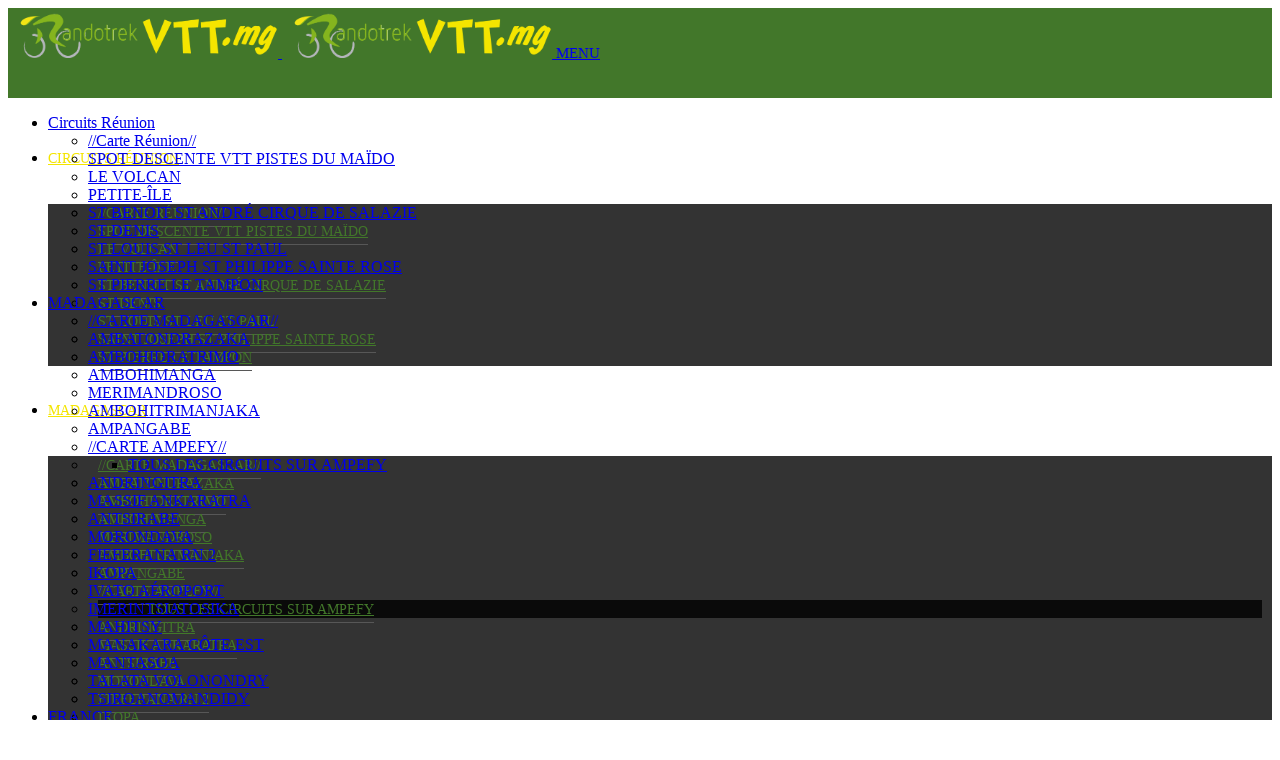

--- FILE ---
content_type: text/html; charset=UTF-8
request_url: https://www.vtt.mg/portfolio/ambatoharanana-merimandroso-ankosy/
body_size: 114563
content:

<!DOCTYPE html>
<!--[if lt IE 8]><html class="ie lt-ie9 ie7" lang="fr-FR" prefix="og: http://ogp.me/ns#" ><![endif]-->
<!--[if IE 8]><html class="ie lt-ie9 ie8" lang="fr-FR" prefix="og: http://ogp.me/ns#" ><![endif]-->
<!--[if IE 9]><html class="ie ie9" lang="fr-FR" prefix="og: http://ogp.me/ns#"><![endif]-->
<!--[if !IE]><!--><html lang="fr-FR" prefix="og: http://ogp.me/ns#"><!--<![endif]-->
<head>
  <meta name="google-translate-customization" content="a3c372822dd4b7b0-f22c0982e8c15896-g86aecd015ce0b69b-14" />
	<meta charset="UTF-8">
	<meta name="viewport" content="width=device-width, initial-scale=1, maximum-scale=1, user-scalable=no" />
	<meta name="HandheldFriendly" content="True" />
	<meta name="apple-mobile-web-app-capable" content="yes" />
	<meta name="apple-mobile-web-app-status-bar-style" content="black" />
	<meta name="format-detection" content="telephone=no" />
	<title>
		Ambatoharanana Merimandroso Ankosy village fortifié	</title>
	<link rel="profile" href="http://gmpg.org/xfn/11">
	<link rel="pingback" href="https://www.vtt.mg/xmlrpc.php">
		<link rel="shortcut icon" href="https://www.vtt.mg/wp-content/uploads/2015/08/ico-vtt.png" type="image/x-icon" />
		<meta name='robots' content='max-image-preview:large' />

<!-- This site is optimized with the Yoast WordPress SEO plugin v1.7.4 - https://yoast.com/wordpress/plugins/seo/ -->
<meta name="description" content="départ Ivato, Ambatoharanana :Eglise anglicane, Merimandroso &quot;bienvenu au pays Imerina&quot;, Ankosy : village fortifié, retour Ivato : 30 km"/>
<link rel="canonical" href="https://www.vtt.mg/portfolio/ambatoharanana-merimandroso-ankosy/" />
<meta property="og:locale" content="fr_FR" />
<meta property="og:type" content="article" />
<meta property="og:title" content="Ambatoharanana Merimandroso Ankosy village fortifié" />
<meta property="og:description" content="départ Ivato, Ambatoharanana :Eglise anglicane, Merimandroso &quot;bienvenu au pays Imerina&quot;, Ankosy : village fortifié, retour Ivato : 30 km" />
<meta property="og:url" content="https://www.vtt.mg/portfolio/ambatoharanana-merimandroso-ankosy/" />
<meta property="og:site_name" content="vtt.mg|circuits VTT, moto, marche à pied" />
<meta property="article:publisher" content="https://www.facebook.com/pages/Rando-trek-vtt/1623160884581234" />
<meta property="og:image" content="https://www.vtt.mg/wp-content/uploads/2014/10/une-defile-militaire.jpg" />
<!-- / Yoast WordPress SEO plugin. -->

<link rel='dns-prefetch' href='//fonts.googleapis.com' />
<link rel="alternate" type="application/rss+xml" title="vtt.mg|circuits VTT, moto, marche à pied &raquo; Flux" href="https://www.vtt.mg/feed/" />
<link rel="alternate" type="application/rss+xml" title="vtt.mg|circuits VTT, moto, marche à pied &raquo; Flux des commentaires" href="https://www.vtt.mg/comments/feed/" />
<link rel="alternate" title="oEmbed (JSON)" type="application/json+oembed" href="https://www.vtt.mg/wp-json/oembed/1.0/embed?url=https%3A%2F%2Fwww.vtt.mg%2Fportfolio%2Fambatoharanana-merimandroso-ankosy%2F" />
<link rel="alternate" title="oEmbed (XML)" type="text/xml+oembed" href="https://www.vtt.mg/wp-json/oembed/1.0/embed?url=https%3A%2F%2Fwww.vtt.mg%2Fportfolio%2Fambatoharanana-merimandroso-ankosy%2F&#038;format=xml" />

<style type="text/css">
	.wpgpxmaps {
	clear: both;
	}

	#content .wpgpxmaps img,
	.entry-content .wpgpxmaps img,
	.wpgpxmaps img {
		max-width: none;
		width: none;
		padding: 0;
		background: none;
		margin: 0;
		border: none;
	}

	.wpgpxmaps .ngimages {
		display: none;
	}

	.wpgpxmaps .myngimages {
		border: 1px solid #fff;
		position: absolute;
		cursor: pointer;
		margin:0;
		z-index :1;
	}

	.wpgpxmaps_summary .summarylabel { }
	.wpgpxmaps_summary .summaryvalue {
		font-weight: bold;
	}

	.wpgpxmaps .report {
		line-height :120%;
	}

	.wpgpxmaps .gmnoprint div:first-child {  }
	.wpgpxmaps .wpgpxmaps_osm_footer {
		position: absolute;
		left: 0;
		right: 0;
		bottom: 0;
		width: 100%;
		height: 13px;
		margin: 0;
		z-index: 999;
		background: WHITE;
		font-size: 12px;
	}

	.wpgpxmaps .wpgpxmaps_osm_footer span {
		background: WHITE;
		padding: 0 6px 6px 6px;
		vertical-align: baseline;
		position: absolute;
		bottom: 0;
	}

</style>
	<style id='wp-img-auto-sizes-contain-inline-css' type='text/css'>
img:is([sizes=auto i],[sizes^="auto," i]){contain-intrinsic-size:3000px 1500px}
/*# sourceURL=wp-img-auto-sizes-contain-inline-css */
</style>
<style id='wp-emoji-styles-inline-css' type='text/css'>

	img.wp-smiley, img.emoji {
		display: inline !important;
		border: none !important;
		box-shadow: none !important;
		height: 1em !important;
		width: 1em !important;
		margin: 0 0.07em !important;
		vertical-align: -0.1em !important;
		background: none !important;
		padding: 0 !important;
	}
/*# sourceURL=wp-emoji-styles-inline-css */
</style>
<link rel='stylesheet' id='wp-block-library-css' href='https://www.vtt.mg/wp-includes/css/dist/block-library/style.min.css?ver=6.9' type='text/css' media='all' />
<style id='global-styles-inline-css' type='text/css'>
:root{--wp--preset--aspect-ratio--square: 1;--wp--preset--aspect-ratio--4-3: 4/3;--wp--preset--aspect-ratio--3-4: 3/4;--wp--preset--aspect-ratio--3-2: 3/2;--wp--preset--aspect-ratio--2-3: 2/3;--wp--preset--aspect-ratio--16-9: 16/9;--wp--preset--aspect-ratio--9-16: 9/16;--wp--preset--color--black: #000000;--wp--preset--color--cyan-bluish-gray: #abb8c3;--wp--preset--color--white: #ffffff;--wp--preset--color--pale-pink: #f78da7;--wp--preset--color--vivid-red: #cf2e2e;--wp--preset--color--luminous-vivid-orange: #ff6900;--wp--preset--color--luminous-vivid-amber: #fcb900;--wp--preset--color--light-green-cyan: #7bdcb5;--wp--preset--color--vivid-green-cyan: #00d084;--wp--preset--color--pale-cyan-blue: #8ed1fc;--wp--preset--color--vivid-cyan-blue: #0693e3;--wp--preset--color--vivid-purple: #9b51e0;--wp--preset--gradient--vivid-cyan-blue-to-vivid-purple: linear-gradient(135deg,rgb(6,147,227) 0%,rgb(155,81,224) 100%);--wp--preset--gradient--light-green-cyan-to-vivid-green-cyan: linear-gradient(135deg,rgb(122,220,180) 0%,rgb(0,208,130) 100%);--wp--preset--gradient--luminous-vivid-amber-to-luminous-vivid-orange: linear-gradient(135deg,rgb(252,185,0) 0%,rgb(255,105,0) 100%);--wp--preset--gradient--luminous-vivid-orange-to-vivid-red: linear-gradient(135deg,rgb(255,105,0) 0%,rgb(207,46,46) 100%);--wp--preset--gradient--very-light-gray-to-cyan-bluish-gray: linear-gradient(135deg,rgb(238,238,238) 0%,rgb(169,184,195) 100%);--wp--preset--gradient--cool-to-warm-spectrum: linear-gradient(135deg,rgb(74,234,220) 0%,rgb(151,120,209) 20%,rgb(207,42,186) 40%,rgb(238,44,130) 60%,rgb(251,105,98) 80%,rgb(254,248,76) 100%);--wp--preset--gradient--blush-light-purple: linear-gradient(135deg,rgb(255,206,236) 0%,rgb(152,150,240) 100%);--wp--preset--gradient--blush-bordeaux: linear-gradient(135deg,rgb(254,205,165) 0%,rgb(254,45,45) 50%,rgb(107,0,62) 100%);--wp--preset--gradient--luminous-dusk: linear-gradient(135deg,rgb(255,203,112) 0%,rgb(199,81,192) 50%,rgb(65,88,208) 100%);--wp--preset--gradient--pale-ocean: linear-gradient(135deg,rgb(255,245,203) 0%,rgb(182,227,212) 50%,rgb(51,167,181) 100%);--wp--preset--gradient--electric-grass: linear-gradient(135deg,rgb(202,248,128) 0%,rgb(113,206,126) 100%);--wp--preset--gradient--midnight: linear-gradient(135deg,rgb(2,3,129) 0%,rgb(40,116,252) 100%);--wp--preset--font-size--small: 13px;--wp--preset--font-size--medium: 20px;--wp--preset--font-size--large: 36px;--wp--preset--font-size--x-large: 42px;--wp--preset--spacing--20: 0.44rem;--wp--preset--spacing--30: 0.67rem;--wp--preset--spacing--40: 1rem;--wp--preset--spacing--50: 1.5rem;--wp--preset--spacing--60: 2.25rem;--wp--preset--spacing--70: 3.38rem;--wp--preset--spacing--80: 5.06rem;--wp--preset--shadow--natural: 6px 6px 9px rgba(0, 0, 0, 0.2);--wp--preset--shadow--deep: 12px 12px 50px rgba(0, 0, 0, 0.4);--wp--preset--shadow--sharp: 6px 6px 0px rgba(0, 0, 0, 0.2);--wp--preset--shadow--outlined: 6px 6px 0px -3px rgb(255, 255, 255), 6px 6px rgb(0, 0, 0);--wp--preset--shadow--crisp: 6px 6px 0px rgb(0, 0, 0);}:where(.is-layout-flex){gap: 0.5em;}:where(.is-layout-grid){gap: 0.5em;}body .is-layout-flex{display: flex;}.is-layout-flex{flex-wrap: wrap;align-items: center;}.is-layout-flex > :is(*, div){margin: 0;}body .is-layout-grid{display: grid;}.is-layout-grid > :is(*, div){margin: 0;}:where(.wp-block-columns.is-layout-flex){gap: 2em;}:where(.wp-block-columns.is-layout-grid){gap: 2em;}:where(.wp-block-post-template.is-layout-flex){gap: 1.25em;}:where(.wp-block-post-template.is-layout-grid){gap: 1.25em;}.has-black-color{color: var(--wp--preset--color--black) !important;}.has-cyan-bluish-gray-color{color: var(--wp--preset--color--cyan-bluish-gray) !important;}.has-white-color{color: var(--wp--preset--color--white) !important;}.has-pale-pink-color{color: var(--wp--preset--color--pale-pink) !important;}.has-vivid-red-color{color: var(--wp--preset--color--vivid-red) !important;}.has-luminous-vivid-orange-color{color: var(--wp--preset--color--luminous-vivid-orange) !important;}.has-luminous-vivid-amber-color{color: var(--wp--preset--color--luminous-vivid-amber) !important;}.has-light-green-cyan-color{color: var(--wp--preset--color--light-green-cyan) !important;}.has-vivid-green-cyan-color{color: var(--wp--preset--color--vivid-green-cyan) !important;}.has-pale-cyan-blue-color{color: var(--wp--preset--color--pale-cyan-blue) !important;}.has-vivid-cyan-blue-color{color: var(--wp--preset--color--vivid-cyan-blue) !important;}.has-vivid-purple-color{color: var(--wp--preset--color--vivid-purple) !important;}.has-black-background-color{background-color: var(--wp--preset--color--black) !important;}.has-cyan-bluish-gray-background-color{background-color: var(--wp--preset--color--cyan-bluish-gray) !important;}.has-white-background-color{background-color: var(--wp--preset--color--white) !important;}.has-pale-pink-background-color{background-color: var(--wp--preset--color--pale-pink) !important;}.has-vivid-red-background-color{background-color: var(--wp--preset--color--vivid-red) !important;}.has-luminous-vivid-orange-background-color{background-color: var(--wp--preset--color--luminous-vivid-orange) !important;}.has-luminous-vivid-amber-background-color{background-color: var(--wp--preset--color--luminous-vivid-amber) !important;}.has-light-green-cyan-background-color{background-color: var(--wp--preset--color--light-green-cyan) !important;}.has-vivid-green-cyan-background-color{background-color: var(--wp--preset--color--vivid-green-cyan) !important;}.has-pale-cyan-blue-background-color{background-color: var(--wp--preset--color--pale-cyan-blue) !important;}.has-vivid-cyan-blue-background-color{background-color: var(--wp--preset--color--vivid-cyan-blue) !important;}.has-vivid-purple-background-color{background-color: var(--wp--preset--color--vivid-purple) !important;}.has-black-border-color{border-color: var(--wp--preset--color--black) !important;}.has-cyan-bluish-gray-border-color{border-color: var(--wp--preset--color--cyan-bluish-gray) !important;}.has-white-border-color{border-color: var(--wp--preset--color--white) !important;}.has-pale-pink-border-color{border-color: var(--wp--preset--color--pale-pink) !important;}.has-vivid-red-border-color{border-color: var(--wp--preset--color--vivid-red) !important;}.has-luminous-vivid-orange-border-color{border-color: var(--wp--preset--color--luminous-vivid-orange) !important;}.has-luminous-vivid-amber-border-color{border-color: var(--wp--preset--color--luminous-vivid-amber) !important;}.has-light-green-cyan-border-color{border-color: var(--wp--preset--color--light-green-cyan) !important;}.has-vivid-green-cyan-border-color{border-color: var(--wp--preset--color--vivid-green-cyan) !important;}.has-pale-cyan-blue-border-color{border-color: var(--wp--preset--color--pale-cyan-blue) !important;}.has-vivid-cyan-blue-border-color{border-color: var(--wp--preset--color--vivid-cyan-blue) !important;}.has-vivid-purple-border-color{border-color: var(--wp--preset--color--vivid-purple) !important;}.has-vivid-cyan-blue-to-vivid-purple-gradient-background{background: var(--wp--preset--gradient--vivid-cyan-blue-to-vivid-purple) !important;}.has-light-green-cyan-to-vivid-green-cyan-gradient-background{background: var(--wp--preset--gradient--light-green-cyan-to-vivid-green-cyan) !important;}.has-luminous-vivid-amber-to-luminous-vivid-orange-gradient-background{background: var(--wp--preset--gradient--luminous-vivid-amber-to-luminous-vivid-orange) !important;}.has-luminous-vivid-orange-to-vivid-red-gradient-background{background: var(--wp--preset--gradient--luminous-vivid-orange-to-vivid-red) !important;}.has-very-light-gray-to-cyan-bluish-gray-gradient-background{background: var(--wp--preset--gradient--very-light-gray-to-cyan-bluish-gray) !important;}.has-cool-to-warm-spectrum-gradient-background{background: var(--wp--preset--gradient--cool-to-warm-spectrum) !important;}.has-blush-light-purple-gradient-background{background: var(--wp--preset--gradient--blush-light-purple) !important;}.has-blush-bordeaux-gradient-background{background: var(--wp--preset--gradient--blush-bordeaux) !important;}.has-luminous-dusk-gradient-background{background: var(--wp--preset--gradient--luminous-dusk) !important;}.has-pale-ocean-gradient-background{background: var(--wp--preset--gradient--pale-ocean) !important;}.has-electric-grass-gradient-background{background: var(--wp--preset--gradient--electric-grass) !important;}.has-midnight-gradient-background{background: var(--wp--preset--gradient--midnight) !important;}.has-small-font-size{font-size: var(--wp--preset--font-size--small) !important;}.has-medium-font-size{font-size: var(--wp--preset--font-size--medium) !important;}.has-large-font-size{font-size: var(--wp--preset--font-size--large) !important;}.has-x-large-font-size{font-size: var(--wp--preset--font-size--x-large) !important;}
/*# sourceURL=global-styles-inline-css */
</style>

<style id='classic-theme-styles-inline-css' type='text/css'>
/*! This file is auto-generated */
.wp-block-button__link{color:#fff;background-color:#32373c;border-radius:9999px;box-shadow:none;text-decoration:none;padding:calc(.667em + 2px) calc(1.333em + 2px);font-size:1.125em}.wp-block-file__button{background:#32373c;color:#fff;text-decoration:none}
/*# sourceURL=/wp-includes/css/classic-themes.min.css */
</style>
<link rel='stylesheet' id='font-awesome-css' href='https://www.vtt.mg/wp-content/plugins/elementor/assets/lib/font-awesome/css/font-awesome.min.css?ver=4.7.0' type='text/css' media='all' />
<link rel='stylesheet' id='leaflet-css' href='https://www.vtt.mg/wp-content/plugins/wp-gpx-maps/ThirdParties/Leaflet_1.5.1/leaflet.css?ver=1.5.1' type='text/css' media='all' />
<link rel='stylesheet' id='leaflet.markercluster-css' href='https://www.vtt.mg/wp-content/plugins/wp-gpx-maps/ThirdParties/Leaflet.markercluster-1.4.1/MarkerCluster.css?ver=1.4.1,' type='text/css' media='all' />
<link rel='stylesheet' id='leaflet.Photo-css' href='https://www.vtt.mg/wp-content/plugins/wp-gpx-maps/ThirdParties/Leaflet.Photo/Leaflet.Photo.css?ver=6.9' type='text/css' media='all' />
<link rel='stylesheet' id='leaflet.fullscreen-css' href='https://www.vtt.mg/wp-content/plugins/wp-gpx-maps/ThirdParties/leaflet.fullscreen-1.4.5/Control.FullScreen.css?ver=1.5.1' type='text/css' media='all' />
<link rel='stylesheet' id='google-font-lato-css' href='https://fonts.googleapis.com/css?family=Lato%3A300%2C400%2C700%2C300italic%2C400italic&#038;ver=20140101' type='text/css' media='all' />
<link rel='stylesheet' id='outeredge-font-css' href='https://www.vtt.mg/wp-content/themes/outeredge/css/font.css?ver=6.9' type='text/css' media='all' />
<link rel='stylesheet' id='pure-min-css' href='https://www.vtt.mg/wp-content/themes/outeredge/css/pure-min.css?ver=6.9' type='text/css' media='all' />
<link rel='stylesheet' id='outeredge-style-css' href='https://www.vtt.mg/wp-content/themes/outeredge/style.css?ver=6.9' type='text/css' media='all' />
<link rel='stylesheet' id='responsive-css' href='https://www.vtt.mg/wp-content/themes/outeredge/css/responsive.css?ver=6.9' type='text/css' media='all' />
<script type="text/javascript" src="https://www.vtt.mg/wp-includes/js/jquery/jquery.min.js?ver=3.7.1" id="jquery-core-js"></script>
<script type="text/javascript" src="https://www.vtt.mg/wp-includes/js/jquery/jquery-migrate.min.js?ver=3.4.1" id="jquery-migrate-js"></script>
<script type="text/javascript" src="https://www.vtt.mg/wp-content/plugins/wp-gpx-maps/ThirdParties/Leaflet_1.5.1/leaflet.js?ver=1.5.1" id="leaflet-js"></script>
<script type="text/javascript" src="https://www.vtt.mg/wp-content/plugins/wp-gpx-maps/ThirdParties/Leaflet.markercluster-1.4.1/leaflet.markercluster.js?ver=1.4.1" id="leaflet.markercluster-js"></script>
<script type="text/javascript" src="https://www.vtt.mg/wp-content/plugins/wp-gpx-maps/ThirdParties/Leaflet.Photo/Leaflet.Photo.js?ver=6.9" id="leaflet.Photo-js"></script>
<script type="text/javascript" src="https://www.vtt.mg/wp-content/plugins/wp-gpx-maps/ThirdParties/leaflet.fullscreen-1.4.5/Control.FullScreen.js?ver=1.4.5" id="leaflet.fullscreen-js"></script>
<script type="text/javascript" src="https://www.vtt.mg/wp-content/plugins/wp-gpx-maps/js/Chart.min.js?ver=2.8.0" id="chartjs-js"></script>
<script type="text/javascript" src="https://www.vtt.mg/wp-content/plugins/wp-gpx-maps/js/WP-GPX-Maps.js?ver=1.6.02" id="WP-GPX-Maps-js"></script>
<script type="text/javascript" src="https://www.vtt.mg/wp-content/themes/outeredge/js/modernizr.min.js?ver=2.6.2" id="modernizer-js"></script>
<link rel="https://api.w.org/" href="https://www.vtt.mg/wp-json/" /><link rel="EditURI" type="application/rsd+xml" title="RSD" href="https://www.vtt.mg/xmlrpc.php?rsd" />
<meta name="generator" content="WordPress 6.9" />
<link rel='shortlink' href='https://www.vtt.mg/?p=3553' />

<style>
.scroll-back-to-top-wrapper {
    position: fixed;
	opacity: 0;
	visibility: hidden;
	overflow: hidden;
	text-align: center;
	z-index: 99999999;
    background-color: #777777;
	color: #eeeeee;
	width: 50px;
	height: 48px;
	line-height: 48px;
	right: 30px;
	bottom: 30px;
	padding-top: 2px;
	border-top-left-radius: 10px;
	border-top-right-radius: 10px;
	border-bottom-right-radius: 10px;
	border-bottom-left-radius: 10px;
	-webkit-transition: all 0.5s ease-in-out;
	-moz-transition: all 0.5s ease-in-out;
	-ms-transition: all 0.5s ease-in-out;
	-o-transition: all 0.5s ease-in-out;
	transition: all 0.5s ease-in-out;
}
.scroll-back-to-top-wrapper:hover {
	background-color: #888888;
  color: #eeeeee;
}
.scroll-back-to-top-wrapper.show {
    visibility:visible;
    cursor:pointer;
	opacity: 1.0;
}
.scroll-back-to-top-wrapper i.fa {
	line-height: inherit;
}
.scroll-back-to-top-wrapper .fa-lg {
	vertical-align: 0;
}
</style><style type="text/css">
	p.accent_color, a.accent_color, span.accent_color,
	.widget_archive li a:hover, .widget_categories li a:hover, .widget .chosen-container .chosen-results li.highlighted, 
	.widget_calendar table tbody td a:hover, .widget.widget_pages li a:hover, .widget.widget_nav_menu li a:hover, .widget_meta li a:hover,
	.widget .chosen-container .chosen-results li.highlighted.result-selected:hover, .widget_recent_entries li a:hover, .widget_recent_comments ul li a:hover, .widget_rss ul li a:hover,
	span.required, a.outrdg-button.accent_color_txt, a.outrdg-button.color_hover.accent_color_hvr:hover,
	.pricing.info .pricing-header.accent_color_txt,
	.pricing.info ul .feature-extra-text.accent_color_txt,
	.pricing.info .pricing-content:hover .pricing-header.accent_color_txt_hvr,
	.pricing.info .pricing-content:hover ul .feature-extra-text.accent_color_txt_hvr,
	 .pricing .recommendation .recommend.accent_color_txt,
	i.fa.accent_color,i.fa.accent_color_hvr:hover, .shortcode_column:hover i.fa.extended_hover.accent_color_hvr,.happy-testimonials .swiper-container.accent_color .swiper-slide,
	.portfolio-main .filter-dropdown > ul li a:hover{
		 color: #b6bf5b!important; 
	}
	.mejs-controls .mejs-horizontal-volume-slider .mejs-horizontal-volume-current, .mejs-controls .mejs-time-rail .mejs-time-current, .mejs-controls .mejs-volume-button .mejs-volume-slider .mejs-volume-current,
	a.outrdg-button.accent_color, a.outrdg-button.color_hover.accent_color_h:hover,.pricing.info .pricing-header.accent_color,
	.pricing.info ul .feature-extra-text.accent_color,
	.pricing.info .pricing-content:hover .pricing-header.accent_color_hvr,
	.pricing.info .pricing-content:hover ul .feature-extra-text.accent_color_hvr,
	.pricing .recommendation .recommend.accent_color,i.fa.accent_color_crc,i.fa.accent_color_crc_hvr:hover,.shortcode_column:hover  i.fa.extended_hover.accent_color_crc_hvr,
	.happy-testimonials .swiper-container.accent_color .swiper-pagination-switch:after{
		background-color:#b6bf5b!important; 
	}
	a.outrdg-button.stroke.accent_color{
		background-color : transparent!important;
		border-color:#b6bf5b;
	}
	a.outrdg-button.stroke.color_hover.accent_color_h:hover,.divider.accent_color{
		border-color:#b6bf5b;
	}
		p.extra_color_1,a.extra_color_1,span.extra_color_1,
		a.outrdg-button.extra_color_1_txt, a.outrdg-button.color_hover.extra_color_1_hvr:hover,
		.pricing.info .pricing-header.extra_color_1_txt,
		.pricing.info ul .feature-extra-text.extra_color_1_txt,
		.pricing.info .pricing-content:hover .pricing-header.extra_color_1_txt_hvr,
		.pricing.info .pricing-content:hover ul .feature-extra-text.extra_color_1_txt_hvr,
		.pricing .recommendation .recommend.extra_color_1_txt,
		i.fa.extra_color_1,i.fa.extra_color_1_hvr:hover,.shortcode_column:hover i.fa.extended_hover.extra_color_1_hvr,.happy-testimonials .swiper-container.extra_color_1 .swiper-slide{
			color: #42772a!important; 
		}
		a.outrdg-button.extra_color_1, a.outrdg-button.color_hover.extra_color_1_h:hover,
		.pricing.info .pricing-header.extra_color_1,
		.pricing.info ul .feature-extra-text.extra_color_1,
		.pricing.info .pricing-content:hover .pricing-header.extra_color_1_hvr,
		.pricing.info .pricing-content:hover ul .feature-extra-text.extra_color_1_hvr,
		.pricing .recommendation .recommend.extra_color_1,i.fa.extra_color_1_crc,i.fa.extra_color_1_crc_hvr:hover,.shortcode_column:hover  i.fa.extended_hover.extra_color_1_crc_hvr,
		.happy-testimonials .swiper-container.extra_color_1 .swiper-pagination-switch:after{
			background-color:#42772a!important; 
		}
		a.outrdg-button.stroke.extra_color_1{ 
			background-color : transparent!important;
			border-color:#42772a;
		}
		a.outrdg-button.stroke.color_hover.extra_color_1_h:hover,
		.divider.extra_color_1{ 
			border-color:#42772a;
		}
		
		p.extra_color_2,a .extra_color_2, span.extra_color_2,
		a.outrdg-button.extra_color_2_txt, a.outrdg-button.color_hover.extra_color_2_hvr:hover,
		.pricing.info .pricing-header.extra_color_2_txt,
		.pricing.info ul .feature-extra-text.extra_color_2_txt,
		 .pricing.info .pricing-content:hover .pricing-header.extra_color_2_txt_hvr,
		.pricing.info .pricing-content:hover ul .feature-extra-text.extra_color_2_txt_hvr,
		 .pricing .recommendation .recommend.extra_color_2_txt,
		i.fa.extra_color_2,i.fa.extra_color_2_hvr:hover,.shortcode_column:hover i.fa.extended_hover.extra_color_2_hvr,.happy-testimonials .swiper-container.extra_color_2 .swiper-slide{
			color: #42772a!important; 
		}
		a.outrdg-button.extra_color_2, a.outrdg-button.color_hover.extra_color_2_h:hover,
		.pricing.info .pricing-header.extra_color_2,
		.pricing.info ul .feature-extra-text.extra_color_2,
		 .pricing.info .pricing-content:hover .pricing-header.extra_color_2_hvr,
		.pricing.info .pricing-content:hover ul .feature-extra-text.extra_color_2_hvr,
		.pricing .recommendation .recommend.extra_color_2,i.fa.extra_color_2_crc,i.fa.extra_color_2_crc_hvr:hover,.shortcode_column:hover  i.fa.extended_hover.extra_color_2_crc_hvr,
		.happy-testimonials .swiper-container.extra_color_2 .swiper-pagination-switch:after{
			background-color:#42772a!important; 
		}
		a.outrdg-button.stroke.extra_color_2{ 
			background-color : transparent!important;
			border-color:#42772a;
		}
		a.outrdg-button.stroke.color_hover.extra_color_2_h:hover,.divider.extra_color_2{ 
			border-color:#42772a;
		}
		
		p.extra_color_3,a.extra_color_3,span.extra_color_3,
		a.outrdg-button.extra_color_3_txt, a.outrdg-button.color_hover.extra_color_3_hvr:hover,
		.pricing.info .pricing-header.extra_color_3_txt,
		.pricing.info ul .feature-extra-text.extra_color_3_txt,
		 .pricing.info .pricing-content:hover .pricing-header.extra_color_3_txt_hvr,
		.pricing.info .pricing-content:hover ul .feature-extra-text.extra_color_3_txt_hvr,
		 .pricing .recommendation .recommend.extra_color_3_txt,
		i.fa.extra_color_3,i.fa.extra_color_3_hvr:hover,.shortcode_column:hover i.fa.extended_hover.extra_color_3_hvr,.happy-testimonials .swiper-container.extra_color_3 .swiper-slide{ 
			color: #42772a!important; 
		}
		a.outrdg-button.extra_color_3,a.outrdg-button.color_hover.extra_color_3_h:hover,
		.pricing.info .pricing-header.extra_color_3,
		.pricing.info ul .feature-extra-text.extra_color_3,
		.pricing.info .pricing-content:hover .pricing-header.extra_color_3_hvr,
		.pricing.info .pricing-content:hover ul .feature-extra-text.extra_color_3_hvr,
		.pricing .recommendation .recommend.extra_color_3,i.fa.extra_color_3_crc,i.fa.extra_color_3_crc_hvr:hover,.shortcode_column:hover  i.fa.extended_hover.extra_color_3_crc_hvr,
		.happy-testimonials .swiper-container.extra_color_3 .swiper-pagination-switch:after{ 
			background-color:#42772a!important; 
		}
		a.outrdg-button.stroke.extra_color_3{
			background-color: transparent!important;
			border-color:#42772a;
		} 
		a.outrdg-button.stroke.color_hover.extra_color_3_h:hover,.divider.extra_color_3{ 
			border-color:#42772a;
		}
		
		p.extra_color_4,a.extra_color_4,span.extra_color_4,
		a.outrdg-button.extra_color_4_txt, a.outrdg-button.color_hover.extra_color_4_hvr:hover,
		.pricing.info .pricing-header.extra_color_4_txt,
		.pricing.info ul .feature-extra-text.extra_color_4_txt,
		 .pricing.info .pricing-content:hover .pricing-header.extra_color_4_txt_hvr,
			.pricing.info .pricing-content:hover ul .feature-extra-text.extra_color_4_txt_hvr,
		 .pricing .recommendation .recommend.extra_color_4_txt,
		i.fa.extra_color_4,i.fa.extra_color_4_hvr:hover,.shortcode_column:hover i.fa.extended_hover.extra_color_4_hvr,.happy-testimonials .swiper-container.extra_color_4 .swiper-slide{ 
			color: #42772a!important; 
		}
		a.outrdg-button.extra_color_4,a.outrdg-button.color_hover.extra_color_4_h:hover,
		.pricing.info .pricing-header.extra_color_4,
		.pricing.info ul .feature-extra-text.extra_color_4,
		.pricing.info .pricing-content:hover .pricing-header.extra_color_4_hvr,
		.pricing.info .pricing-content:hover ul .feature-extra-text.extra_color_4_hvr,
		.pricing .recommendation .recommend.extra_color_4,i.fa.extra_color_4_crc,i.fa.extra_color_4_crc_hvr:hover,.shortcode_column:hover  i.fa.extended_hover.extra_color_4_crc_hvr,
		.happy-testimonials .swiper-container.extra_color_4 .swiper-pagination-switch:after{ 
			background-color:#42772a!important; 
		}
		a.outrdg-button.stroke.extra_color_4{
			background-color: transparent!important;
			border-color:#42772a;
		} 
		a.outrdg-button.stroke.color_hover.extra_color_4_h:hover,.divider.extra_color_4{ 
			border-color:#42772a;
		}
		
		p.extra_color_5,a.extra_color_5,span.extra_color_5,
		a.outrdg-button.extra_color_5_txt, a.outrdg-button.color_hover.extra_color_5_hvr:hover,
		.pricing.info .pricing-header.extra_color_5_txt,
		.pricing.info ul .feature-extra-text.extra_color_5_txt,
		.pricing.info .pricing-content:hover .pricing-header.extra_color_5_txt_hvr,
		.pricing.info .pricing-content:hover ul .feature-extra-text.extra_color_5_txt_hvr,
		.pricing .recommendation .recommend.extra_color_5_txt,
		i.fa.extra_color_5,i.fa.extra_color_5_hvr:hover,.shortcode_column:hover i.fa.extended_hover.extra_color_5_hvr,.happy-testimonials .swiper-container.extra_color_5 .swiper-slide{ 
			color: #42772a!important; 
		}
		a.outrdg-button.extra_color_5,a.outrdg-button.color_hover.extra_color_5_h:hover,
		.pricing.info .pricing-header.extra_color_5,
		.pricing.info ul .feature-extra-text.extra_color_5,
		.pricing.info .pricing-content:hover .pricing-header.extra_color_5_hvr,
		.pricing.info .pricing-content:hover ul .feature-extra-text.extra_color_5_hvr,
		.pricing .recommendation .recommend.extra_color_5,i.fa.extra_color_5_crc,i.fa.extra_color_5_crc_hvr:hover,.shortcode_column:hover  i.fa.extended_hover.extra_color_5_crc_hvr,
		.happy-testimonials .swiper-container.extra_color_5 .swiper-pagination-switch:after{ 
			background-color:#42772a!important; 
		}
		a.outrdg-button.stroke.extra_color_5{
			background-color: transparent!important;
			border-color:#42772a;
		} 
		a.outrdg-button.stroke.color_hover.extra_color_5_h:hover,.divider.extra_color_5{ 
			border-color:#42772a;
		}
		
		p.extra_color_6,a.extra_color_6,span.extra_color_6,
		a.outrdg-button.extra_color_6_txt, a.outrdg-button.color_hover.extra_color_6_hvr:hover,
		.pricing.info .pricing-header.extra_color_6_txt,
		.pricing.info ul .feature-extra-text.extra_color_6_txt,
		.pricing.info .pricing-content:hover .pricing-header.extra_color_6_txt_hvr,
		.pricing.info .pricing-content:hover ul .feature-extra-text.extra_color_6_txt_hvr,
		.pricing .recommendation .recommend.extra_color_6_txt,
		i.fa.extra_color_6,i.fa.extra_color_6_hvr:hover,.shortcode_column:hover i.fa.extended_hover.extra_color_6_hvr,.happy-testimonials .swiper-container.extra_color_6 .swiper-slide{ 
			color: #42772a!important; 
		}
		a.outrdg-button.extra_color_6,a.outrdg-button.color_hover.extra_color_6_h:hover,
		.pricing.info .pricing-header.extra_color_6,
		.pricing.info ul .feature-extra-text.extra_color_6,
		.pricing.info .pricing-content:hover .pricing-header.extra_color_6_hvr,
		.pricing.info .pricing-content:hover ul .feature-extra-text.extra_color_6_hvr,
		.pricing .recommendation .recommend.extra_color_6,i.fa.extra_color_6_crc,i.fa.extra_color_6_crc_hvr:hover,.shortcode_column:hover  i.fa.extended_hover.extra_color_6_crc_hvr,
		.happy-testimonials .swiper-container.extra_color_6 .swiper-pagination-switch:after{ 
			background-color:#42772a!important; 
		}
		a.outrdg-button.stroke.extra_color_6{
			background-color: transparent!important;
			border-color:#42772a;
		} 
		a.outrdg-button.stroke.color_hover.extra_color_6_h:hover,.divider.extra_color_6{ 
			border-color:#42772a;
		}
		
		p.extra_color_7,a.extra_color_7,span.extra_color_7,
		a.outrdg-button.extra_color_7_txt, a.outrdg-button.color_hover.extra_color_7_hvr:hover,
		.pricing.info .pricing-header.extra_color_7_txt,
		.pricing.info ul .feature-extra-text.extra_color_7_txt,
		.pricing.info .pricing-content:hover .pricing-header.extra_color_7_txt_hvr,
		.pricing.info .pricing-content:hover ul .feature-extra-text.extra_color_7_txt_hvr,
		.pricing .recommendation .recommend.extra_color_7_txt,
		i.fa.extra_color_7,i.fa.extra_color_7_hvr:hover,.shortcode_column:hover i.fa.extended_hover.extra_color_7_hvr,.happy-testimonials .swiper-container.extra_color_7 .swiper-slide{ 
			color: #42772a!important; 
		}
		a.outrdg-button.extra_color_7,a.outrdg-button.color_hover.extra_color_7_h:hover,
		.pricing.info .pricing-header.extra_color_7,
		.pricing.info ul .feature-extra-text.extra_color_7,
		.pricing.info .pricing-content:hover .pricing-header.extra_color_7_hvr,
		.pricing.info .pricing-content:hover ul .feature-extra-text.extra_color_7_hvr,
		.pricing .recommendation .recommend.extra_color_7,i.fa.extra_color_7_crc,i.fa.extra_color_7_crc_hvr:hover,.shortcode_column:hover  i.fa.extended_hover.extra_color_7_crc_hvr,
		.happy-testimonials .swiper-container.extra_color_7 .swiper-pagination-switch:after{ 
			background-color:#42772a!important; 
		}
		a.outrdg-button.stroke.extra_color_7{
			background-color: transparent!important;
			border-color:#42772a;
		} 
		a.outrdg-button.stroke.color_hover.extra_color_7_h:hover,.divider.extra_color_7{ 
			border-color:#42772a;
		}
		</style><style type="text/css">article a.underscore, .descr a:not(.outrdg-button),
		.textwidget a:not(.outrdg-button), .rssSummary a{
			border-bottom: none!important;}header .pure-menu ul li a,
		header .pure-menu .pure-menu-link, .mobile-menu ul li + li a{
		text-transform: uppercase;
		}blockquote{
		border-color:#b6bf5b;
		}section.portfolio-page{
		background-color:#85b51e;
		}.wpcf7-form input[type=submit]{
		padding: 17px 40px 16px;
		border-radius: 25px;
		}.ln-image img{
		height:45px!important;
		}header{
		max-height:90px!important;
		}
		section.blog:first-child{
		padding-top:157px!important;
		}
		.portfolio-page:first-child,
		section.page:first-child{
		padding-top:90px!important;
		}
		.top-portfolio-navigation:first-child + .portfolio-single, .portfolio-single:first-child{
		padding-top:185px!important;
		}
		.top-portfolio-navigation{
		top:90px!important;
		}
		ul.topnavmenu > li > a{
		line-height:90px!important;
		}
		.pure-menu.ln-vert{
		height:90px!important;
		}
		.ln-vert .ln-text{
		line-height:90px!important;
		}
		.pure-menu-link.m-cnt{
		line-height:90px!important;
		height:90px!important;
		}
		.ln-vert .ln-image{
		height:90px!important;
		}
		.pure-menu.ln-vert ul li.form-search .pure-form fieldset{
		height:90px!important;
		}
		header.header-2 { background: none repeat scroll 0 0 rgba(255, 255, 255, 0.8);}
header.black{background: none repeat scroll 0 0 rgba(255, 255, 255, 0.8);}
header.pure-menu {min-height: 0;}
header { max-height: 90px !important;}
header .pure-menu ul li &gt; ul li a { color: #165b0f!important;}
header .pure-menu &gt; ul &gt; li &gt; a, header .pure-menu .pure-menu-link { font-size: 14px!important;}
header .pure-menu ul li a { font-size: 14px!important; color: #F4E500;}
header .pure-menu ul li.form-search .pure-form .input input.input-search {font-size: 20px; line-height: 40px;}

header { background: #42772a none repeat scroll 0 0;}
header .pure-menu ul li ul { background: rgba(0, 0, 0, 0.8) none repeat scroll 0 0!important;}
header .pure-menu ul li ul li { padding: 0 10px;}
header .pure-menu ul li a { font-size: 14px;!important;  color: #f4e500;}
header .pure-menu ul li ul li a { border-bottom: 1px solid #575757 !important; color: #42772a !important; padding: 5px 0;}
header .pure-menu ul li ul li a:hover { color: #85b51e!important; opacity: 1!important;}
.top-portfolio-navigation { top: 10px !important;}
.top-portfolio-navigation {padding: 10px 0;}
.top-portfolio-navigation:first-child + .portfolio-single, .portfolio-single:first-child {padding-top: 70px !important;}

h2 {font: 19px/33px MontserratRegular,serif!important; color:   #42772a!important ; }
h4 {color:   #42772a!important ;   }

.portfolio-sidebar h2 {font: 18px/18px MontserratRegular,serif;}
.portfolio-main .filter .btns li a {color: #42772a;font:14px/20px "MontserratRegular";}
.portfolio-main .filter .btns li a:hover { color: #85b51e;}
.portfolio-main .filter ul.btns { margin: 0; max-width: 100%;}
.portfolio-main .filter {padding: 33px 0;}

.widget_tag_cloud .tagcloud a { padding: 4px 10px;  }

.wpgpxmaps .wpgpxmaps_osm_footer { display: none!important;}
.wpgpxmaps_osm_footer {width: 608px!important;}

body.custom-background { background-color: #fff!important;}

.tp-caption.black {color: rgb(70, 180, 121)!important; font-size: 28px; font-weight: 500; line-height: 10px; text-shadow: none;}
.tp-caption a:hover {color:  #42772a!important;}
.tp-caption a {color:#85b51e!important;text-shadow: none;} 

.main .main-content p {  color: #000 !important;}
.pure-menu li a:focus, .pure-menu li a:hover { color: #85b51e;}

/* lien couleur vert*/
a.underscore:hover, .descr a:hover, .rssSummary a:hover { border-color: #42772a!important; color:#42772a!important;}
/* lien couleur jaune*/
a.underscore:hover,  .textwidget a:hover, .rssSummary a:hover { border-color: #42772a!important; color:#f4e500!important;}

a.underscore, .descr a, .textwidget a, .rssSummary a { border-bottom: 1px solid #bebebe; color: #85b51e!important; position: relative;}

footer {background: #42772a none repeat scroll 0 0;}
footer div.menu { padding-bottom: 0px; padding-top: 20px; font-size: 0px;}
footer div.menu h6 { color: #f4e500; font-size: 15px; text-transform: uppercase;}
footer div.menu p, footer .widget .textwidget { color: #b4b5bb;}
footer .widget_tag_cloud .tagcloud a:hover {  background-color: #42772a;  color: #f4e500;}
footer .widget_tag_cloud .tagcloud a {background-color: #42772a; color: #85b51e;} 
footer .widget_tag_cloud .tagcloud a { font-size: 14px !important;}
footer .disclaimer p a {color: #85b51e;}
footer .disclaimer p a:hover {color: #f4e500;}
footer .disclaimer p {color: #b4b5bb;font-size: 13px;margin-top: 0px;}


@media only screen 
and (min-device-width : 320px) 
and (max-device-width : 480px) 
and (orientation : portrait) {
.ln-image img { height: 19px !important;}
#google_translate_element {top:2px!important;position: absolute!important;}
#google_translate_element {   position: absolute !important;
    top: 56% !important;   left: 16%!important;}
}
@media only screen 
and (min-device-width : 320px) 
and (max-device-width : 480px) 
and (orientation : landscape) {
.ln-image img { height: 26px !important;}
header { max-height: 90px !important;}

#google_translate_element {  position: absolute !important;
    top: 56% !important;   left: 26%!important;}
}
@media only screen 
and (min-device-width : 360px) 
and (max-device-width : 640px) 
and (orientation : landscape) {
	#google_translate_element {left: 36% !important;
		position: absolute !important;
		top: 62% !important;}
	header {max-height: 90px !important;	}
}
@media only screen 
and (min-device-width : 768px) 
and (max-device-width : 1024px) 
and (orientation : portrait) {
	#google_translate_element {left: 36% !important;
		position: absolute !important;
		top: 62% !important;	}
	header {max-height: 90px !important;}
}
@media only screen 
and (min-device-width : 768px) 
and (max-device-width : 1024px) 
and (orientation : landscape) {
	#google_translate_element {left: 36% !important;
		position: absolute !important;
		top: 62% !important;}
	header {max-height: 90px !important;}
}


/* position translate*/
body.home #google_translate_element{
  top: 26px;
  position: absolute;
}
body.page #google_translate_element {
   top: 26px;
   position: absolute;
}
body.single #google_translate_element {
    top: 0.6%;
    position: absolute;
}
header .pure-menu ul li.menu-item-8937&gt;ul {
    width: 320px!important;
}</style><style type="text/css">header .pure-menu > ul > li> a, header .pure-menu .pure-menu-link{ 
            font-size:15px;
        }.blog-content.pure-u-2-3,
        .blog-content.pure-u-1{
        font-size: 16px;
        line-height:28px;
        }.sidebar-content.pure-u-1-3,
        footer .column{
        font-size: 14px;
        line-height:24px;
        }.main .main-content h1 + p{
     margin-top:20px; 
    }.main .main-content h2 + p{
     margin-top:24px; 
    }.main .main-content h3 + p{
     margin-top:25px; 
    }.main .main-content h4 + p{
     margin-top:18px; 
    }.main .main-content h5 + p{
     margin-top:18px; 
    }.main .main-content h6 + p{
     margin-top:19px; 
    }.main .main-content p{
     margin-top:25px; 
    }.main .main-content ul li,
    .main .main-content ol li{
     margin-bottom:25px; 
    }.main .main-content .image_container,
    .main .main-content .wp-caption{
    margin-top:36px; 
    }.main .main-content .image_container + p,
    .blog article .featured-image+.descr,
    .blog article a+.descr{
    margin-top:35px; 
    }.main .main-content .wp-caption + p:not(.image_container){
    margin-top:27px; 
    }.main .main-content .team p.description{
    margin-top:17px; 
    }.main .main-content .about .stats p{
    margin-top:21px; 
    }.blog article .descr .about-author .author-bio p{
    margin-bottom:58px;
    line-height: 22px;
    }.widget.widget_pages li a, .widget.widget_nav_menu li a, .widget_archive li a, .widget_categories li a, .widget ul.chosen-results, .widget_calendar table, .widget_meta li a, .widget .chosen-single { 
            font-size:14px;
        }</style><meta name="generator" content="Elementor 3.18.3; features: e_dom_optimization, e_optimized_assets_loading, additional_custom_breakpoints, block_editor_assets_optimize, e_image_loading_optimization; settings: css_print_method-external, google_font-enabled, font_display-swap">
<style type="text/css" id="custom-background-css">
body.custom-background { background-color: #c4f9be; }
</style>
			<style type="text/css" id="wp-custom-css">
			background: #00411E none repeat scroll 0 0;		</style>
		</head>
<body class="wp-singular portfolio-template-default single single-portfolio postid-3553 custom-background wp-theme-outeredge elementor-default elementor-kit-11480">
<div class="container">
<header  >
	<div class="wrapper">
	
		<div class="pure-menu pure-menu-open pure-menu-horizontal pure-menu-2   clearfix ln-vert" data-use-imglogo="1" data-logo-height="45"  data-height="90" data-hide-menu="">
			<a href="https://www.vtt.mg/" title="vtt.mg|circuits VTT, moto, marche à pied" rel="home" class="pure-menu-heading ln-image">
									<span class="stret"></span>
					<img class="default-logo standard-logo" alt="vtt.mg|circuits VTT, moto, marche à pied" src="https://www.vtt.mg/wp-content/uploads/2015/08/logo-velo-vttmg-vert-clair.png"/>
											<img class="retina-logo standard-logo" alt="vtt.mg|circuits VTT, moto, marche à pied" src="https://www.vtt.mg/wp-content/uploads/2015/08/logo-velo-vttmg-vert-clair.png"/>
															
							</a>	
			<a href="#" class="pure-menu-link m-cnt"><span class="mobile-menu-text">Menu</span><i class="mobile-menu-icon"></i></a>
			<div class="clear m-cnt"></div>
			<ul class = "topnavmenu">
				<!-- <li class="form-search m-cnt">
				</li> -->
								<li id="menu-item-5787" class="menu-item menu-item-type-post_type menu-item-object-page menu-item-has-children menu-item-5787"><a href="https://www.vtt.mg/circuits-ile-de-la-reunion/" title="Tous les circuits île de la Réunion">Circuits Réunion</a>
<ul class="sub-menu">
	<li id="menu-item-10191" class="menu-item menu-item-type-post_type menu-item-object-page menu-item-10191"><a href="https://www.vtt.mg/carte-reunion/" title="Carte, tous les circuits VTT île de la Réunion">//Carte Réunion//</a></li>
	<li id="menu-item-8408" class="menu-item menu-item-type-post_type menu-item-object-page menu-item-8408"><a href="https://www.vtt.mg/descente-vtt-maido/" title="Spot descente VTT pistes du Maïdo">Spot descente VTT    pistes du Maïdo</a></li>
	<li id="menu-item-9227" class="menu-item menu-item-type-post_type menu-item-object-page menu-item-9227"><a href="https://www.vtt.mg/circuit-la-reunion-le-volcan/" title="Circuits île de la Réunion le Volcan">le Volcan</a></li>
	<li id="menu-item-8966" class="menu-item menu-item-type-post_type menu-item-object-page menu-item-8966"><a href="https://www.vtt.mg/circuits-petite-ile-de-la-reunion/" title="Circuits Sud île de la Réunion région Petite-Île">Petite-Île</a></li>
	<li id="menu-item-9231" class="menu-item menu-item-type-post_type menu-item-object-page menu-item-9231"><a href="https://www.vtt.mg/circuits-vtt-st-benoit-st-andre/" title="Circuits Est île de la Réunion région St Benoit St André Cirque de Salazie">St Benoit St André Cirque de Salazie</a></li>
	<li id="menu-item-9235" class="menu-item menu-item-type-post_type menu-item-object-page menu-item-9235"><a href="https://www.vtt.mg/circuits-st-denis-de-la-reunion/" title="Circuits Nord île de la Réunion région St Denis">St Denis</a></li>
	<li id="menu-item-9243" class="menu-item menu-item-type-post_type menu-item-object-page menu-item-9243"><a href="https://www.vtt.mg/circuits-reunion-region-ouest/" title="Circuits Ouest île de la Réunion région St Louis St Leu St Paul">St Louis St Leu St Paul</a></li>
	<li id="menu-item-9238" class="menu-item menu-item-type-post_type menu-item-object-page menu-item-9238"><a href="https://www.vtt.mg/sud-sauvage-ile-de-la-reunion/" title="Circuits Sud sauvage île de la Réunion région St Joseph St Philippe Ste Rose">Saint Joseph St Philippe Sainte Rose</a></li>
	<li id="menu-item-9221" class="menu-item menu-item-type-post_type menu-item-object-page menu-item-9221"><a href="https://www.vtt.mg/circuits-reunion-st-pierre/" title="Circuits Sud île de la Réunion région St Pierre le Tampon">St Pierre le Tampon</a></li>
</ul>
</li>
<li id="menu-item-8434" class="menu-item menu-item-type-post_type menu-item-object-page menu-item-has-children menu-item-8434"><a href="https://www.vtt.mg/circuits-madagascar/" title="Tous les circuits Madagascar">Madagascar</a>
<ul class="sub-menu">
	<li id="menu-item-10202" class="menu-item menu-item-type-post_type menu-item-object-page menu-item-10202"><a href="https://www.vtt.mg/carte-antananarivo-madagascar/" title="Carte Madagascar, ses Hauts Plateaux, itinéraires, randonnées, circuits VTT">//Carte Madagascar//</a></li>
	<li id="menu-item-8449" class="menu-item menu-item-type-post_type menu-item-object-page menu-item-8449"><a href="https://www.vtt.mg/circuits-ambatondrazaka-region/" title="Nord Ouest Antananarivo Ambatondrazaka le grenier à riz de Madagascar">Ambatondrazaka</a></li>
	<li id="menu-item-8414" class="menu-item menu-item-type-post_type menu-item-object-page menu-item-8414"><a href="https://www.vtt.mg/circuits-ambohidratrimo-region/" title="Ambohidratrimo Ivato aéroport Antananarivo">Ambohidratrimo</a></li>
	<li id="menu-item-8412" class="menu-item menu-item-type-post_type menu-item-object-page menu-item-8412"><a href="https://www.vtt.mg/site-historique-circuits-ambohimanga/" title="Ambohimanga site historique Nord Ivato aéroport Antananarivo">Ambohimanga</a></li>
	<li id="menu-item-8417" class="menu-item menu-item-type-post_type menu-item-object-page menu-item-8417"><a href="https://www.vtt.mg/circuits-ambohipoloalina-region/" title="Ambohipoloalina Merimandroso Nord ivato aéroport Antananarivo">Merimandroso</a></li>
	<li id="menu-item-8418" class="menu-item menu-item-type-post_type menu-item-object-page menu-item-8418"><a href="https://www.vtt.mg/circuits-ambohitrimanjaka-region/" title="Ambohitrimanjaka Sud Ouest Antananarivo">Ambohitrimanjaka</a></li>
	<li id="menu-item-8450" class="menu-item menu-item-type-post_type menu-item-object-page menu-item-8450"><a href="https://www.vtt.mg/circuits-ampangabe-region/" title="Ampangabe ikopa Ouest Antananarivo">Ampangabe</a></li>
	<li id="menu-item-11577" class="menu-item menu-item-type-post_type menu-item-object-page menu-item-has-children menu-item-11577"><a href="https://www.vtt.mg/carte-ampefy-madagascar/">//Carte Ampefy//</a>
	<ul class="sub-menu">
		<li id="menu-item-8413" class="menu-item menu-item-type-post_type menu-item-object-page menu-item-8413"><a href="https://www.vtt.mg/circuits-ampefy/" title="Ampefy région Itasy Ouest Antananarivo RN 1">Tous les circuits sur Ampefy</a></li>
	</ul>
</li>
	<li id="menu-item-8451" class="menu-item menu-item-type-post_type menu-item-object-page menu-item-8451"><a href="https://www.vtt.mg/circuits-andringitra/" title="Massif Andringitra Nord Ivato Antananarivo">Andringitra</a></li>
	<li id="menu-item-8419" class="menu-item menu-item-type-post_type menu-item-object-page menu-item-8419"><a href="https://www.vtt.mg/circuits-ankaratra/" title="Massif Ankaratra le sommet Tsiafajavona région Sud Antananarivo Ambatolampy RN 7">Massif Ankaratra</a></li>
	<li id="menu-item-8420" class="menu-item menu-item-type-post_type menu-item-object-page menu-item-8420"><a href="https://www.vtt.mg/circuits-antsirabe-et-sa-region/" title="Antsirabe Sud Antananarivo RN 7">Antsirabe</a></li>
	<li id="menu-item-8448" class="menu-item menu-item-type-post_type menu-item-object-page menu-item-8448"><a href="https://www.vtt.mg/circuits-ambatofinandrahana/" title="Côte Ouest Morondava Ambatofinandrahana Maintirano ">Morondava</a></li>
	<li id="menu-item-8452" class="menu-item menu-item-type-post_type menu-item-object-page menu-item-8452"><a href="https://www.vtt.mg/circuits-fieferana-region/" title="Fieferana RN 2 Ambohitrinandriana Nord Est Antananarivo">Fieferana RN 2</a></li>
	<li id="menu-item-8453" class="menu-item menu-item-type-post_type menu-item-object-page menu-item-8453"><a href="https://www.vtt.mg/circuits-ikopa/" title="Antananarivo: ikopa long fleuve pas si tranquille ">ikopa</a></li>
	<li id="menu-item-8415" class="menu-item menu-item-type-post_type menu-item-object-page menu-item-8415"><a href="https://www.vtt.mg/circuits-ivato-region/" title="Ivato aéroport Antananarivo">Ivato aéroport</a></li>
	<li id="menu-item-8421" class="menu-item menu-item-type-post_type menu-item-object-page menu-item-8421"><a href="https://www.vtt.mg/circuits-imerintsiatosika-region/" title="Imerintsiatosika Ouest Antananarivo RN 1">Imerintsiatosika</a></li>
	<li id="menu-item-8422" class="menu-item menu-item-type-post_type menu-item-object-page menu-item-8422"><a href="https://www.vtt.mg/circuits-mahitsy/" title="Mahitsy Nord Ouest Antananarivo RN 4">Mahitsy</a></li>
	<li id="menu-item-8454" class="menu-item menu-item-type-post_type menu-item-object-page menu-item-8454"><a href="https://www.vtt.mg/circuits-manakara/" title="Manakara côte Est Madagascar">Manakara côte Est</a></li>
	<li id="menu-item-8423" class="menu-item menu-item-type-post_type menu-item-object-page menu-item-8423"><a href="https://www.vtt.mg/circuits-mantasoa-region/" title="Mantasoa le lac et l&rsquo; industriel Jean Laborde Est Antananarivo RN 2">Mantasoa</a></li>
	<li id="menu-item-8455" class="menu-item menu-item-type-post_type menu-item-object-page menu-item-8455"><a href="https://www.vtt.mg/circuits-talata-volonondry-region/" title="Nord Est Antananarivo Talata Volonondry riches en collines sacrées">Talata Volonondry</a></li>
	<li id="menu-item-8456" class="menu-item menu-item-type-post_type menu-item-object-page menu-item-8456"><a href="https://www.vtt.mg/circuits-tsiroanomandidy-region/" title=" Tsiroanomandidy  RN1 200 km Ouest Antananarivo">Tsiroanomandidy</a></li>
</ul>
</li>
<li id="menu-item-7620" class="menu-item menu-item-type-post_type menu-item-object-page menu-item-has-children menu-item-7620"><a href="https://www.vtt.mg/circuits-france/" title="Tous les circuits France">France</a>
<ul class="sub-menu">
	<li id="menu-item-8443" class="menu-item menu-item-type-post_type menu-item-object-portfolio menu-item-8443"><a href="https://www.vtt.mg/portfolio/cap-blanc-nez-escalles/" title="Cap blanc-Nez, le Mont d&rsquo; Hubert Escalles 60 km">Cap blanc-Nez, le Mont d’ Hubert Escalles 60 km</a></li>
	<li id="menu-item-8444" class="menu-item menu-item-type-post_type menu-item-object-portfolio menu-item-8444"><a href="https://www.vtt.mg/portfolio/le-wast-guemy/">château de Colembert chapelle Saint Louis 72 km</a></li>
	<li id="menu-item-8445" class="menu-item menu-item-type-post_type menu-item-object-portfolio menu-item-8445"><a href="https://www.vtt.mg/portfolio/ferques-boulonnais/">Ferques commune miss France 2018 50 km</a></li>
	<li id="menu-item-8446" class="menu-item menu-item-type-post_type menu-item-object-portfolio menu-item-8446"><a href="https://www.vtt.mg/portfolio/cap-gris-nez-audresselles/" title="Le Mur de l&rsquo; Atlantique Cap gris-nez Audresselles 12 km">Le Mur de l’ Atlantique Cap gris-nez Audresselles 12 km</a></li>
	<li id="menu-item-8447" class="menu-item menu-item-type-post_type menu-item-object-portfolio menu-item-8447"><a href="https://www.vtt.mg/portfolio/licques-boulonnais/">Licques les collines du Boulonnais 60 km</a></li>
</ul>
</li>
<li id="menu-item-8937" class="menu-item menu-item-type-post_type menu-item-object-page menu-item-has-children menu-item-8937"><a href="https://www.vtt.mg/colocation-case-petite-ile/">Partenaires</a>
<ul class="sub-menu">
	<li id="menu-item-11571" class="menu-item menu-item-type-post_type menu-item-object-page menu-item-11571"><a href="https://www.vtt.mg/hotel-manoir-rouge-aeroport/">Hôtel Manoir Rouge Ivato aéroport</a></li>
	<li id="menu-item-8938" class="menu-item menu-item-type-post_type menu-item-object-page menu-item-8938"><a href="https://www.vtt.mg/colocation-case-petite-ile/">Colocation la Case Petite Île</a></li>
	<li id="menu-item-8939" class="menu-item menu-item-type-post_type menu-item-object-page menu-item-8939"><a href="https://www.vtt.mg/location-vtt/">location VTT</a></li>
</ul>
</li>
								<li class="btn-search"><a href="#"></a></li>
				<li class="form-search d-cnt">
					<div class="outrdg-searchform">
<form class="pure-form" method="get" action="https://www.vtt.mg/">
	<fieldset>
		<div class="input">
			<input name="s" class="pure-input-1 input-search" type="search" placeholder="Search"  />
		</div>
	</fieldset>
</form>
<i class="icon"></i>
</div>
				</li>

			</ul>
		</div>
	</div>
<div id="google_translate_element"></div>
        <script type="text/javascript">
			function googleTranslateElementInit() {
			  new google.translate.TranslateElement({pageLanguage: 'fr', layout: google.translate.TranslateElement.InlineLayout.SIMPLE}, 'google_translate_element');		} </script>
        <script type="text/javascript" src="//translate.google.com/translate_a/element.js?cb=googleTranslateElementInit"></script>
</header>
<div class="mobile-menu ">
	<div class="wrapper">
		<ul>
												 <li class="menu-item menu-item-type-post_type menu-item-object-page menu-item-has-children menu-item-5787"><a href="https://www.vtt.mg/circuits-ile-de-la-reunion/" title="Tous les circuits île de la Réunion">Circuits Réunion</a>
<ul class="sub-menu">
	<li class="menu-item menu-item-type-post_type menu-item-object-page menu-item-10191"><a href="https://www.vtt.mg/carte-reunion/" title="Carte, tous les circuits VTT île de la Réunion">//Carte Réunion//</a></li>
	<li class="menu-item menu-item-type-post_type menu-item-object-page menu-item-8408"><a href="https://www.vtt.mg/descente-vtt-maido/" title="Spot descente VTT pistes du Maïdo">Spot descente VTT    pistes du Maïdo</a></li>
	<li class="menu-item menu-item-type-post_type menu-item-object-page menu-item-9227"><a href="https://www.vtt.mg/circuit-la-reunion-le-volcan/" title="Circuits île de la Réunion le Volcan">le Volcan</a></li>
	<li class="menu-item menu-item-type-post_type menu-item-object-page menu-item-8966"><a href="https://www.vtt.mg/circuits-petite-ile-de-la-reunion/" title="Circuits Sud île de la Réunion région Petite-Île">Petite-Île</a></li>
	<li class="menu-item menu-item-type-post_type menu-item-object-page menu-item-9231"><a href="https://www.vtt.mg/circuits-vtt-st-benoit-st-andre/" title="Circuits Est île de la Réunion région St Benoit St André Cirque de Salazie">St Benoit St André Cirque de Salazie</a></li>
	<li class="menu-item menu-item-type-post_type menu-item-object-page menu-item-9235"><a href="https://www.vtt.mg/circuits-st-denis-de-la-reunion/" title="Circuits Nord île de la Réunion région St Denis">St Denis</a></li>
	<li class="menu-item menu-item-type-post_type menu-item-object-page menu-item-9243"><a href="https://www.vtt.mg/circuits-reunion-region-ouest/" title="Circuits Ouest île de la Réunion région St Louis St Leu St Paul">St Louis St Leu St Paul</a></li>
	<li class="menu-item menu-item-type-post_type menu-item-object-page menu-item-9238"><a href="https://www.vtt.mg/sud-sauvage-ile-de-la-reunion/" title="Circuits Sud sauvage île de la Réunion région St Joseph St Philippe Ste Rose">Saint Joseph St Philippe Sainte Rose</a></li>
	<li class="menu-item menu-item-type-post_type menu-item-object-page menu-item-9221"><a href="https://www.vtt.mg/circuits-reunion-st-pierre/" title="Circuits Sud île de la Réunion région St Pierre le Tampon">St Pierre le Tampon</a></li>
</ul>
</li>
<li class="menu-item menu-item-type-post_type menu-item-object-page menu-item-has-children menu-item-8434"><a href="https://www.vtt.mg/circuits-madagascar/" title="Tous les circuits Madagascar">Madagascar</a>
<ul class="sub-menu">
	<li class="menu-item menu-item-type-post_type menu-item-object-page menu-item-10202"><a href="https://www.vtt.mg/carte-antananarivo-madagascar/" title="Carte Madagascar, ses Hauts Plateaux, itinéraires, randonnées, circuits VTT">//Carte Madagascar//</a></li>
	<li class="menu-item menu-item-type-post_type menu-item-object-page menu-item-8449"><a href="https://www.vtt.mg/circuits-ambatondrazaka-region/" title="Nord Ouest Antananarivo Ambatondrazaka le grenier à riz de Madagascar">Ambatondrazaka</a></li>
	<li class="menu-item menu-item-type-post_type menu-item-object-page menu-item-8414"><a href="https://www.vtt.mg/circuits-ambohidratrimo-region/" title="Ambohidratrimo Ivato aéroport Antananarivo">Ambohidratrimo</a></li>
	<li class="menu-item menu-item-type-post_type menu-item-object-page menu-item-8412"><a href="https://www.vtt.mg/site-historique-circuits-ambohimanga/" title="Ambohimanga site historique Nord Ivato aéroport Antananarivo">Ambohimanga</a></li>
	<li class="menu-item menu-item-type-post_type menu-item-object-page menu-item-8417"><a href="https://www.vtt.mg/circuits-ambohipoloalina-region/" title="Ambohipoloalina Merimandroso Nord ivato aéroport Antananarivo">Merimandroso</a></li>
	<li class="menu-item menu-item-type-post_type menu-item-object-page menu-item-8418"><a href="https://www.vtt.mg/circuits-ambohitrimanjaka-region/" title="Ambohitrimanjaka Sud Ouest Antananarivo">Ambohitrimanjaka</a></li>
	<li class="menu-item menu-item-type-post_type menu-item-object-page menu-item-8450"><a href="https://www.vtt.mg/circuits-ampangabe-region/" title="Ampangabe ikopa Ouest Antananarivo">Ampangabe</a></li>
	<li class="menu-item menu-item-type-post_type menu-item-object-page menu-item-has-children menu-item-11577"><a href="https://www.vtt.mg/carte-ampefy-madagascar/">//Carte Ampefy//</a>
	<ul class="sub-menu">
		<li class="menu-item menu-item-type-post_type menu-item-object-page menu-item-8413"><a href="https://www.vtt.mg/circuits-ampefy/" title="Ampefy région Itasy Ouest Antananarivo RN 1">Tous les circuits sur Ampefy</a></li>
	</ul>
</li>
	<li class="menu-item menu-item-type-post_type menu-item-object-page menu-item-8451"><a href="https://www.vtt.mg/circuits-andringitra/" title="Massif Andringitra Nord Ivato Antananarivo">Andringitra</a></li>
	<li class="menu-item menu-item-type-post_type menu-item-object-page menu-item-8419"><a href="https://www.vtt.mg/circuits-ankaratra/" title="Massif Ankaratra le sommet Tsiafajavona région Sud Antananarivo Ambatolampy RN 7">Massif Ankaratra</a></li>
	<li class="menu-item menu-item-type-post_type menu-item-object-page menu-item-8420"><a href="https://www.vtt.mg/circuits-antsirabe-et-sa-region/" title="Antsirabe Sud Antananarivo RN 7">Antsirabe</a></li>
	<li class="menu-item menu-item-type-post_type menu-item-object-page menu-item-8448"><a href="https://www.vtt.mg/circuits-ambatofinandrahana/" title="Côte Ouest Morondava Ambatofinandrahana Maintirano ">Morondava</a></li>
	<li class="menu-item menu-item-type-post_type menu-item-object-page menu-item-8452"><a href="https://www.vtt.mg/circuits-fieferana-region/" title="Fieferana RN 2 Ambohitrinandriana Nord Est Antananarivo">Fieferana RN 2</a></li>
	<li class="menu-item menu-item-type-post_type menu-item-object-page menu-item-8453"><a href="https://www.vtt.mg/circuits-ikopa/" title="Antananarivo: ikopa long fleuve pas si tranquille ">ikopa</a></li>
	<li class="menu-item menu-item-type-post_type menu-item-object-page menu-item-8415"><a href="https://www.vtt.mg/circuits-ivato-region/" title="Ivato aéroport Antananarivo">Ivato aéroport</a></li>
	<li class="menu-item menu-item-type-post_type menu-item-object-page menu-item-8421"><a href="https://www.vtt.mg/circuits-imerintsiatosika-region/" title="Imerintsiatosika Ouest Antananarivo RN 1">Imerintsiatosika</a></li>
	<li class="menu-item menu-item-type-post_type menu-item-object-page menu-item-8422"><a href="https://www.vtt.mg/circuits-mahitsy/" title="Mahitsy Nord Ouest Antananarivo RN 4">Mahitsy</a></li>
	<li class="menu-item menu-item-type-post_type menu-item-object-page menu-item-8454"><a href="https://www.vtt.mg/circuits-manakara/" title="Manakara côte Est Madagascar">Manakara côte Est</a></li>
	<li class="menu-item menu-item-type-post_type menu-item-object-page menu-item-8423"><a href="https://www.vtt.mg/circuits-mantasoa-region/" title="Mantasoa le lac et l&rsquo; industriel Jean Laborde Est Antananarivo RN 2">Mantasoa</a></li>
	<li class="menu-item menu-item-type-post_type menu-item-object-page menu-item-8455"><a href="https://www.vtt.mg/circuits-talata-volonondry-region/" title="Nord Est Antananarivo Talata Volonondry riches en collines sacrées">Talata Volonondry</a></li>
	<li class="menu-item menu-item-type-post_type menu-item-object-page menu-item-8456"><a href="https://www.vtt.mg/circuits-tsiroanomandidy-region/" title=" Tsiroanomandidy  RN1 200 km Ouest Antananarivo">Tsiroanomandidy</a></li>
</ul>
</li>
<li class="menu-item menu-item-type-post_type menu-item-object-page menu-item-has-children menu-item-7620"><a href="https://www.vtt.mg/circuits-france/" title="Tous les circuits France">France</a>
<ul class="sub-menu">
	<li class="menu-item menu-item-type-post_type menu-item-object-portfolio menu-item-8443"><a href="https://www.vtt.mg/portfolio/cap-blanc-nez-escalles/" title="Cap blanc-Nez, le Mont d&rsquo; Hubert Escalles 60 km">Cap blanc-Nez, le Mont d’ Hubert Escalles 60 km</a></li>
	<li class="menu-item menu-item-type-post_type menu-item-object-portfolio menu-item-8444"><a href="https://www.vtt.mg/portfolio/le-wast-guemy/">château de Colembert chapelle Saint Louis 72 km</a></li>
	<li class="menu-item menu-item-type-post_type menu-item-object-portfolio menu-item-8445"><a href="https://www.vtt.mg/portfolio/ferques-boulonnais/">Ferques commune miss France 2018 50 km</a></li>
	<li class="menu-item menu-item-type-post_type menu-item-object-portfolio menu-item-8446"><a href="https://www.vtt.mg/portfolio/cap-gris-nez-audresselles/" title="Le Mur de l&rsquo; Atlantique Cap gris-nez Audresselles 12 km">Le Mur de l’ Atlantique Cap gris-nez Audresselles 12 km</a></li>
	<li class="menu-item menu-item-type-post_type menu-item-object-portfolio menu-item-8447"><a href="https://www.vtt.mg/portfolio/licques-boulonnais/">Licques les collines du Boulonnais 60 km</a></li>
</ul>
</li>
<li class="menu-item menu-item-type-post_type menu-item-object-page menu-item-has-children menu-item-8937"><a href="https://www.vtt.mg/colocation-case-petite-ile/">Partenaires</a>
<ul class="sub-menu">
	<li class="menu-item menu-item-type-post_type menu-item-object-page menu-item-11571"><a href="https://www.vtt.mg/hotel-manoir-rouge-aeroport/">Hôtel Manoir Rouge Ivato aéroport</a></li>
	<li class="menu-item menu-item-type-post_type menu-item-object-page menu-item-8938"><a href="https://www.vtt.mg/colocation-case-petite-ile/">Colocation la Case Petite Île</a></li>
	<li class="menu-item menu-item-type-post_type menu-item-object-page menu-item-8939"><a href="https://www.vtt.mg/location-vtt/">location VTT</a></li>
</ul>
</li>
 
					</ul>
	</div>
</div>
<div class="main" role="main">







			<section class="top-portfolio-navigation black">
								 	<div class="back-to-main-portfolio">
								 		<a href="https://www.vtt.mg/circuits/" class="back-to-portfolio"><i></i>retour tous les circuits</a>        
								 	</div>
								 	<div class="portfolio-navigator">
										<div class="btn-newer"><a href="https://www.vtt.mg/portfolio/ambohitrontsy-andriambelomasina/" rel="next"><i></i></a></div><div class="btn-older"><a href="https://www.vtt.mg/portfolio/grand-pere-amboatany-son-astrologue-andriantsivongo/" rel="prev"><i></i></a></div>									</div>
	</section>
<section class="portfolio-single right-sidebar-project">
				<div class="wrapper">
					<div class="descr pure-g-r">
						<div class="portfolio-content main-content pure-u-2-3">
							<div class="inner">
											
										
											<div id="attachment_3556" style="width: 630px" class="wp-caption alignnone"><img fetchpriority="high" decoding="async" aria-describedby="caption-attachment-3556" class="size-full wp-image-3556" src="https://www.vtt.mg/wp-content/uploads/2014/10/defile-militaire.jpg" alt="on en a compté 132 et tout le monde marche au pas" width="620" height="455" /></a><p id="caption-attachment-3556" class="wp-caption-text">on en a compté 132 et tout le monde marche au pas</p></div>
<div id="attachment_3557" style="width: 630px" class="wp-caption alignnone"><img decoding="async" aria-describedby="caption-attachment-3557" class="size-full wp-image-3557" src="https://www.vtt.mg/wp-content/uploads/2014/10/eglise-Ambatoharanana.jpg" alt=" Eglise de Ambatoharanana" width="620" height="465" /></a><p id="caption-attachment-3557" class="wp-caption-text">Eglise de Ambatoharanana</p></div>
<div id="attachment_3559" style="width: 630px" class="wp-caption alignnone"><img decoding="async" aria-describedby="caption-attachment-3559" class="wp-image-3559 size-full" src="https://www.vtt.mg/wp-content/uploads/2014/10/mively-vary.jpg" alt="Village d' Ankosy  prise de vue avril récolte du riz à la saison des pluies, avril la 2° récolte, la 1° récolte en décembre séparation du riz et de la paille, battage du riz &quot;mively vary&quot; sur la petite place réservée à cela &quot;famoloana&quot; qui demande une préparation au préalable &quot;lalorina tainomby&quot; qui consiste à enduire le sol d'un mélange de bouse de zébu et d'eau pour retirer les petits cailloux qui pourraient se mélanger au riz" width="620" height="465" /></a><p id="caption-attachment-3559" class="wp-caption-text">Village d&rsquo; <a title="Ankosy" href="http://madatana.com/tombeau-ankosy.php" target="_blank">Ankosy</a> prise de vue avril<br /> récolte du riz à la saison des pluies, avril la 2° récolte, la 1° récolte en décembre<br /> séparation du riz et de la paille, battage du riz « mively vary »<br /> sur la petite place réservée à cela « famoloana »<br /> qui demande une préparation au préalable « lalorina tainomby » qui consiste à enduire le sol d&rsquo;un mélange de bouse de zébu et d&rsquo;eau pour retirer les petits cailloux qui pourraient se mélanger au riz</p></div>
<div id="attachment_3562" style="width: 630px" class="wp-caption alignnone"><img loading="lazy" decoding="async" aria-describedby="caption-attachment-3562" class="size-full wp-image-3562" src="https://www.vtt.mg/wp-content/uploads/2014/10/tombeau.jpg" alt="les ancêtres doivent se retourner dans leur tombe : les zébus, le fourrage sur un tombeau " width="620" height="465" /></a><p id="caption-attachment-3562" class="wp-caption-text">les ancêtres doivent se retourner dans leur tombe : les zébus, le fourrage sur un tombeau</p></div>
<h2>Pistes au nord du village d&rsquo; Ivato: Ambatoharanana, <a title="Merimandroso" href="http://madatana.com/colline-merimandroso.php" target="_blank">Merimandroso</a>, Ankosy 30 km</h2>

		<div id="wpgpxmaps_3553_3686025" class="wpgpxmaps">
			<div id="map_3553_3686025_cont" style="width:100%; height:450px;position:relative" >
				<div id="map_3553_3686025" style="width:100%; height:450px"></div>
				<div id="wpgpxmaps_3553_3686025_osm_footer" class="wpgpxmaps_osm_footer" style="display:none;"><span> &copy; <a href="http://www.openstreetmap.org/copyright">OpenStreetMap</a> contributors</span></div>
			</div>
			<canvas id="myChart_3553_3686025" class="plot" style="width:100%; height:200px"></canvas>
			<div id="ngimages_3553_3686025" class="ngimages" style="display:none"></div>
			<div id="report_3553_3686025" class="report"></div>
		</div>
		
		<script type="text/javascript">

			jQuery(document).ready(function() {

				jQuery("#wpgpxmaps_3553_3686025").wpgpxmaps({
					targetId    : "3553_3686025",
					mapType     : "OSM7",
					mapData     : [[-18.8112100,47.4840400],[-18.8117800,47.4843000],[-18.8124900,47.4846400],[-18.8125700,47.4847000],[-18.8125400,47.4863600],[-18.8123900,47.4869200],[-18.8123700,47.4870400],[-18.8125900,47.4875300],[-18.8126700,47.4876700],[-18.8128200,47.4878200],[-18.8129200,47.4878900],[-18.8132400,47.4880400],[-18.8133700,47.4882400],[-18.8137600,47.4886200],[-18.8138000,47.4890700],[-18.8135900,47.4900000],[-18.8139300,47.4903000],[-18.8138900,47.4909500],[-18.8136600,47.4912100],[-18.8131800,47.4918900],[-18.8128600,47.4923900],[-18.8125500,47.4929300],[-18.8122900,47.4933600],[-18.8122100,47.4938500],[-18.8126600,47.4941800],[-18.8127300,47.4945400],[-18.8126400,47.4949800],[-18.8124400,47.4955000],[-18.8121500,47.4958100],[-18.8119500,47.4962400],[-18.8120800,47.4967100],[-18.8119200,47.4970300],[-18.8117700,47.4971000],[-18.8112300,47.4973900],[-18.8109500,47.4979200],[-18.8105800,47.4979400],[-18.8104800,47.4978800],[-18.8100200,47.4976600],[-18.8094500,47.4972600],[-18.8093200,47.4972300],[-18.8092100,47.4973300],[-18.8091300,47.4977900],[-18.8090200,47.4984500],[-18.8089400,47.4988700],[-18.8088600,47.4992900],[-18.8087500,47.4999100],[-18.8086100,47.5006800],[-18.8084400,47.5016300],[-18.8083400,47.5022300],[-18.8081900,47.5030100],[-18.8080500,47.5038600],[-18.8079000,47.5047400],[-18.8077800,47.5053900],[-18.8077600,47.5056100],[-18.8075900,47.5065300],[-18.8074400,47.5074100],[-18.8073000,47.5082000],[-18.8071400,47.5091200],[-18.8070800,47.5094700],[-18.8070500,47.5096800],[-18.8069300,47.5103300],[-18.8067900,47.5111700],[-18.8066700,47.5118400],[-18.8065300,47.5126100],[-18.8064700,47.5129500],[-18.8064400,47.5131700],[-18.8063000,47.5139300],[-18.8061700,47.5145800],[-18.8060600,47.5153000],[-18.8059300,47.5161000],[-18.8058600,47.5163600],[-18.8057900,47.5164300],[-18.8056900,47.5164700],[-18.8053100,47.5166900],[-18.8049300,47.5168500],[-18.8048400,47.5168700],[-18.8045100,47.5170100],[-18.8040900,47.5171600],[-18.8037000,47.5172700],[-18.8033100,47.5173800],[-18.8028700,47.5174400],[-18.8024000,47.5175300],[-18.8020200,47.5177300],[-18.8016300,47.5179000],[-18.8011600,47.5180700],[-18.8006600,47.5181800],[-18.8001700,47.5182100],[-18.7997500,47.5180900],[-18.7991300,47.5178600],[-18.7986000,47.5176300],[-18.7981800,47.5174200],[-18.7976800,47.5171700],[-18.7971000,47.5169000],[-18.7967000,47.5167200],[-18.7969100,47.5167400],[-18.7967900,47.5167500],[-18.7966900,47.5167200],[-18.7964000,47.5165500],[-18.7961300,47.5164000],[-18.7959900,47.5163400],[-18.7955400,47.5160800],[-18.7949100,47.5158700],[-18.7944200,47.5157200],[-18.7939800,47.5154900],[-18.7936500,47.5152400],[-18.7932600,47.5148000],[-18.7930300,47.5144300],[-18.7926800,47.5140800],[-18.7922700,47.5139900],[-18.7918900,47.5139000],[-18.7913700,47.5137400],[-18.7908300,47.5137600],[-18.7903200,47.5139500],[-18.7900000,47.5141000],[-18.7897000,47.5142600],[-18.7895500,47.5143000],[-18.7893400,47.5143900],[-18.7892100,47.5145900],[-18.7891000,47.5153700],[-18.7890600,47.5155800],[-18.7890000,47.5162700],[-18.7890100,47.5161800],[-18.7890100,47.5161900],[-18.7889900,47.5164100],[-18.7889500,47.5166200],[-18.7889400,47.5168000],[-18.7889500,47.5169600],[-18.7889100,47.5171900],[-18.7888900,47.5179200],[-18.7889000,47.5187000],[-18.7889400,47.5193000],[-18.7889500,47.5196900],[-18.7889300,47.5198300],[-18.7889400,47.5200000],[-18.7889400,47.5202500],[-18.7889400,47.5205700],[-18.7889500,47.5210100],[-18.7889400,47.5214800],[-18.7889300,47.5218300],[-18.7889400,47.5222500],[-18.7889600,47.5228200],[-18.7889300,47.5230600],[-18.7888900,47.5232500],[-18.7889100,47.5239000],[-18.7889200,47.5243300],[-18.7889100,47.5247300],[-18.7889400,47.5251300],[-18.7889400,47.5256200],[-18.7889600,47.5264500],[-18.7889800,47.5270400],[-18.7889400,47.5275000],[-18.7885500,47.5275700],[-18.7882400,47.5277000],[-18.7879700,47.5278800],[-18.7878500,47.5281800],[-18.7877800,47.5285700],[-18.7877200,47.5290400],[-18.7876200,47.5293900],[-18.7876100,47.5297800],[-18.7876400,47.5301000],[-18.7875700,47.5303600],[-18.7874000,47.5307500],[-18.7870900,47.5310800],[-18.7867800,47.5313300],[-18.7863100,47.5316100],[-18.7862100,47.5316800],[-18.7858100,47.5317600],[-18.7853800,47.5318400],[-18.7849900,47.5319700],[-18.7845700,47.5321200],[-18.7840000,47.5323200],[-18.7835200,47.5324400],[-18.7830200,47.5326700],[-18.7826600,47.5331100],[-18.7824900,47.5338400],[-18.7825200,47.5344600],[-18.7824900,47.5349200],[-18.7816800,47.5351300],[-18.7808900,47.5352100],[-18.7803300,47.5354100],[-18.7797900,47.5357600],[-18.7795500,47.5360300],[-18.7794600,47.5362700],[-18.7792700,47.5364700],[-18.7792000,47.5364100],[-18.7786600,47.5358700],[-18.7782500,47.5355200],[-18.7779200,47.5352500],[-18.7777100,47.5349200],[-18.7775400,47.5345600],[-18.7774600,47.5343300],[-18.7773000,47.5334800],[-18.7773200,47.5332200],[-18.7770200,47.5326700],[-18.7770100,47.5326700],[-18.7770500,47.5326600],[-18.7769000,47.5324900],[-18.7765500,47.5319100],[-18.7763100,47.5314000],[-18.7760700,47.5305000],[-18.7759500,47.5299100],[-18.7758600,47.5294700],[-18.7757600,47.5293400],[-18.7755500,47.5294100],[-18.7751500,47.5294800],[-18.7750100,47.5294500],[-18.7747100,47.5294400],[-18.7745300,47.5293500],[-18.7743200,47.5292000],[-18.7741700,47.5291100],[-18.7741000,47.5290300],[-18.7740000,47.5288800],[-18.7738700,47.5287000],[-18.7737700,47.5285300],[-18.7736800,47.5283400],[-18.7735800,47.5281700],[-18.7734300,47.5279300],[-18.7731300,47.5276300],[-18.7727100,47.5273000],[-18.7723900,47.5270600],[-18.7724400,47.5269700],[-18.7724000,47.5270200],[-18.7721100,47.5268500],[-18.7716900,47.5266200],[-18.7714100,47.5265100],[-18.7713300,47.5264600],[-18.7713600,47.5265800],[-18.7714500,47.5266500],[-18.7714100,47.5265300],[-18.7713000,47.5264300],[-18.7712000,47.5263000],[-18.7710200,47.5259800],[-18.7710500,47.5255400],[-18.7711800,47.5250900],[-18.7711400,47.5246500],[-18.7710400,47.5242300],[-18.7709400,47.5237700],[-18.7707400,47.5235300],[-18.7705100,47.5234500],[-18.7702700,47.5235200],[-18.7699200,47.5236600],[-18.7696200,47.5239000],[-18.7693600,47.5241600],[-18.7690600,47.5242100],[-18.7687200,47.5240100],[-18.7685100,47.5238600],[-18.7683400,47.5235700],[-18.7680600,47.5235000],[-18.7678300,47.5236600],[-18.7677500,47.5240100],[-18.7676300,47.5242500],[-18.7675000,47.5244900],[-18.7674300,47.5246100],[-18.7672900,47.5248600],[-18.7670200,47.5249700],[-18.7667100,47.5249100],[-18.7666000,47.5247200],[-18.7665200,47.5243400],[-18.7664400,47.5239700],[-18.7664000,47.5236600],[-18.7664000,47.5235800],[-18.7664100,47.5236600],[-18.7663900,47.5235800],[-18.7661700,47.5233300],[-18.7658000,47.5231000],[-18.7656100,47.5227600],[-18.7655200,47.5223100],[-18.7656000,47.5219000],[-18.7658400,47.5214800],[-18.7659800,47.5212500],[-18.7660200,47.5209400],[-18.7660900,47.5205200],[-18.7661300,47.5203600],[-18.7661800,47.5201600],[-18.7662200,47.5199600],[-18.7662400,47.5198600],[-18.7662800,47.5196000],[-18.7663300,47.5194800],[-18.7664200,47.5192400],[-18.7664700,47.5190300],[-18.7664800,47.5188700],[-18.7662500,47.5184500],[-18.7661100,47.5183500],[-18.7660600,47.5182700],[-18.7660400,47.5182700],[-18.7660800,47.5183800],[-18.7658400,47.5185500],[-18.7656300,47.5189000],[-18.7654800,47.5190600],[-18.7650500,47.5190500],[-18.7649400,47.5189300],[-18.7647800,47.5187000],[-18.7645000,47.5180300],[-18.7643500,47.5179000],[-18.7636000,47.5183000],[-18.7633800,47.5182900],[-18.7632200,47.5183800],[-18.7630200,47.5185300],[-18.7629200,47.5185900],[-18.7628400,47.5186400],[-18.7628900,47.5188400],[-18.7627500,47.5190700],[-18.7627700,47.5189800],[-18.7628100,47.5187600],[-18.7629000,47.5186600],[-18.7630800,47.5185800],[-18.7628800,47.5186200],[-18.7627000,47.5184300],[-18.7626400,47.5183400],[-18.7623800,47.5181000],[-18.7622600,47.5179200],[-18.7620300,47.5178000],[-18.7619000,47.5177000],[-18.7617500,47.5176200],[-18.7616500,47.5175200],[-18.7614900,47.5173900],[-18.7614100,47.5173200],[-18.7613600,47.5171000],[-18.7613700,47.5169800],[-18.7612900,47.5169200],[-18.7611900,47.5168800],[-18.7609400,47.5167000],[-18.7603500,47.5162800],[-18.7600300,47.5160800],[-18.7593900,47.5157100],[-18.7587300,47.5153300],[-18.7584200,47.5151900],[-18.7583500,47.5151000],[-18.7580700,47.5148700],[-18.7576000,47.5145000],[-18.7570500,47.5140900],[-18.7564700,47.5136700],[-18.7562200,47.5133700],[-18.7561300,47.5129800],[-18.7560400,47.5126600],[-18.7559000,47.5120500],[-18.7557300,47.5113800],[-18.7556400,47.5109400],[-18.7556200,47.5108300],[-18.7556100,47.5107000],[-18.7555500,47.5104800],[-18.7555300,47.5103200],[-18.7554900,47.5101800],[-18.7554600,47.5100600],[-18.7555400,47.5099800],[-18.7554400,47.5097100],[-18.7554600,47.5096100],[-18.7555700,47.5096200],[-18.7555200,47.5096400],[-18.7553300,47.5094500],[-18.7553500,47.5093300],[-18.7552500,47.5092200],[-18.7551700,47.5092700],[-18.7550600,47.5092400],[-18.7549700,47.5092200],[-18.7548800,47.5092100],[-18.7547000,47.5092200],[-18.7546100,47.5092000],[-18.7544200,47.5092600],[-18.7544300,47.5093600],[-18.7544200,47.5093900],[-18.7544000,47.5093000],[-18.7542700,47.5092600],[-18.7541600,47.5092600],[-18.7540100,47.5092700],[-18.7538500,47.5093300],[-18.7536900,47.5094100],[-18.7536200,47.5094700],[-18.7535300,47.5094900],[-18.7533400,47.5095300],[-18.7532800,47.5095300],[-18.7532200,47.5093600],[-18.7533200,47.5093800],[-18.7533900,47.5094700],[-18.7534100,47.5094000],[-18.7535800,47.5094200],[-18.7538100,47.5092900],[-18.7540100,47.5093000],[-18.7541000,47.5092900],[-18.7542500,47.5092800],[-18.7544600,47.5092400],[-18.7547100,47.5092000],[-18.7549400,47.5092300],[-18.7551300,47.5093000],[-18.7552800,47.5092400],[-18.7553800,47.5092800],[-18.7552800,47.5092100],[-18.7552800,47.5090200],[-18.7552900,47.5088200],[-18.7553500,47.5084800],[-18.7555700,47.5081400],[-18.7558000,47.5080000],[-18.7562000,47.5079600],[-18.7563200,47.5079700],[-18.7565000,47.5077600],[-18.7569300,47.5067500],[-18.7571800,47.5060000],[-18.7574400,47.5055200],[-18.7576300,47.5049900],[-18.7577900,47.5041200],[-18.7578200,47.5035100],[-18.7578500,47.5032500],[-18.7579100,47.5030400],[-18.7580000,47.5028500],[-18.7581200,47.5027700],[-18.7582600,47.5027600],[-18.7584500,47.5026800],[-18.7585300,47.5025800],[-18.7585900,47.5023800],[-18.7586400,47.5021600],[-18.7586400,47.5020600],[-18.7587300,47.5021300],[-18.7588100,47.5020900],[-18.7587900,47.5021600],[-18.7586800,47.5020800],[-18.7586300,47.5020400],[-18.7587600,47.5017800],[-18.7588500,47.5017100],[-18.7591200,47.5016100],[-18.7595400,47.5014900],[-18.7598800,47.5014200],[-18.7601100,47.5013500],[-18.7601300,47.5013800],[-18.7602500,47.5013200],[-18.7603600,47.5013100],[-18.7603300,47.5013100],[-18.7605300,47.5012400],[-18.7610600,47.5011000],[-18.7615300,47.5009600],[-18.7619500,47.5008500],[-18.7622900,47.5007700],[-18.7627300,47.5006400],[-18.7631700,47.5005100],[-18.7635900,47.5003900],[-18.7640200,47.5002700],[-18.7642400,47.5002300],[-18.7643400,47.5002100],[-18.7646900,47.5000700],[-18.7648800,47.5008200],[-18.7652000,47.5011600],[-18.7654300,47.5014400],[-18.7659800,47.5027700],[-18.7661900,47.5031300],[-18.7661900,47.5037200],[-18.7659000,47.5043000],[-18.7657900,47.5048600],[-18.7656700,47.5056000],[-18.7656400,47.5058200],[-18.7655900,47.5064300],[-18.7656000,47.5070400],[-18.7655500,47.5071500],[-18.7654700,47.5072500],[-18.7655600,47.5072700],[-18.7655500,47.5074100],[-18.7655600,47.5075700],[-18.7654600,47.5075500],[-18.7654300,47.5076500],[-18.7654200,47.5075600],[-18.7653100,47.5075700],[-18.7653500,47.5078600],[-18.7654700,47.5080900],[-18.7656600,47.5080500],[-18.7657500,47.5079400],[-18.7658200,47.5078500],[-18.7659800,47.5077500],[-18.7660400,47.5077400],[-18.7662300,47.5077000],[-18.7662400,47.5076000],[-18.7662400,47.5074700],[-18.7662500,47.5072600],[-18.7662800,47.5070400],[-18.7664100,47.5070200],[-18.7665900,47.5069700],[-18.7665700,47.5067900],[-18.7665200,47.5066900],[-18.7665500,47.5066000],[-18.7664900,47.5063400],[-18.7663300,47.5062300],[-18.7661400,47.5062800],[-18.7660900,47.5065400],[-18.7660300,47.5065100],[-18.7659500,47.5064300],[-18.7658400,47.5063900],[-18.7656800,47.5063900],[-18.7656300,47.5062400],[-18.7655800,47.5065700],[-18.7655800,47.5068600],[-18.7655600,47.5069800],[-18.7654800,47.5071400],[-18.7655000,47.5071100],[-18.7655500,47.5070200],[-18.7655900,47.5069200],[-18.7656000,47.5067000],[-18.7656100,47.5064600],[-18.7656200,47.5062300],[-18.7656400,47.5060000],[-18.7656700,47.5057400],[-18.7656800,47.5055600],[-18.7656900,47.5054000],[-18.7657100,47.5052000],[-18.7657900,47.5049500],[-18.7658100,47.5048500],[-18.7658100,47.5047300],[-18.7658700,47.5043300],[-18.7660200,47.5039800],[-18.7662300,47.5035000],[-18.7661500,47.5029300],[-18.7659700,47.5026800],[-18.7658000,47.5024900],[-18.7657300,47.5023200],[-18.7656600,47.5020800],[-18.7656000,47.5018300],[-18.7655100,47.5015300],[-18.7654100,47.5013300],[-18.7652400,47.5011100],[-18.7650200,47.5008600],[-18.7648800,47.5006400],[-18.7649000,47.5003300],[-18.7649500,47.5001400],[-18.7650000,47.5000000],[-18.7650900,47.4998200],[-18.7651800,47.4996400],[-18.7653100,47.4995700],[-18.7654400,47.4995500],[-18.7656800,47.4994500],[-18.7658500,47.4993800],[-18.7659600,47.4992900],[-18.7661900,47.4990700],[-18.7663700,47.4987500],[-18.7666400,47.4984400],[-18.7670000,47.4982800],[-18.7674600,47.4983000],[-18.7679000,47.4981900],[-18.7682300,47.4979600],[-18.7686000,47.4976600],[-18.7690500,47.4974900],[-18.7695100,47.4973400],[-18.7699600,47.4971900],[-18.7704000,47.4970300],[-18.7707400,47.4969400],[-18.7710700,47.4968800],[-18.7713300,47.4968500],[-18.7718400,47.4967900],[-18.7720000,47.4967700],[-18.7730200,47.4966800],[-18.7733400,47.4966400],[-18.7740600,47.4965900],[-18.7742400,47.4965800],[-18.7744100,47.4965800],[-18.7752400,47.4965500],[-18.7759500,47.4964700],[-18.7766400,47.4963400],[-18.7772700,47.4962700],[-18.7776300,47.4962400],[-18.7783000,47.4961700],[-18.7789400,47.4961300],[-18.7796000,47.4961000],[-18.7801200,47.4961300],[-18.7805800,47.4961000],[-18.7813000,47.4960500],[-18.7814100,47.4960700],[-18.7809900,47.4956300],[-18.7805500,47.4951600],[-18.7800000,47.4946200],[-18.7795400,47.4941800],[-18.7794100,47.4940300],[-18.7790500,47.4930900],[-18.7789700,47.4926900],[-18.7791400,47.4916700],[-18.7795200,47.4903400],[-18.7799700,47.4890700],[-18.7801700,47.4881300],[-18.7801100,47.4875700],[-18.7800700,47.4874300],[-18.7799700,47.4871800],[-18.7799400,47.4864900],[-18.7799600,47.4860100],[-18.7799900,47.4855300],[-18.7800400,47.4850300],[-18.7799500,47.4846900],[-18.7798200,47.4842400],[-18.7797800,47.4838800],[-18.7797500,47.4835300],[-18.7797400,47.4831800],[-18.7797100,47.4827800],[-18.7796900,47.4826700],[-18.7796800,47.4823400],[-18.7796600,47.4819400],[-18.7796300,47.4815500],[-18.7796000,47.4813500],[-18.7795100,47.4814000],[-18.7794100,47.4814000],[-18.7793700,47.4813600],[-18.7794400,47.4814500],[-18.7794800,47.4814000],[-18.7795300,47.4814100],[-18.7796300,47.4811900],[-18.7795800,47.4806600],[-18.7795300,47.4801800],[-18.7794700,47.4796900],[-18.7794200,47.4792900],[-18.7793600,47.4788300],[-18.7793100,47.4784500],[-18.7792800,47.4781200],[-18.7792600,47.4776700],[-18.7792400,47.4770400],[-18.7793500,47.4766600],[-18.7795200,47.4763700],[-18.7795300,47.4761600],[-18.7793800,47.4759400],[-18.7792300,47.4757700],[-18.7790800,47.4756100],[-18.7789000,47.4754500],[-18.7787200,47.4752500],[-18.7786200,47.4750300],[-18.7785000,47.4748100],[-18.7783600,47.4745700],[-18.7783100,47.4744800],[-18.7781700,47.4741600],[-18.7781000,47.4737400],[-18.7781000,47.4733600],[-18.7781600,47.4727900],[-18.7782100,47.4724300],[-18.7782600,47.4720700],[-18.7783300,47.4717200],[-18.7784400,47.4713300],[-18.7786700,47.4708700],[-18.7788600,47.4705200],[-18.7790300,47.4701900],[-18.7791900,47.4697800],[-18.7794200,47.4692600],[-18.7798100,47.4686400],[-18.7801100,47.4682100],[-18.7803600,47.4678400],[-18.7804300,47.4677300],[-18.7806100,47.4675300],[-18.7812600,47.4671200],[-18.7817400,47.4669600],[-18.7822900,47.4669100],[-18.7831000,47.4668500],[-18.7836400,47.4667900],[-18.7841200,47.4667300],[-18.7845500,47.4666700],[-18.7851800,47.4665600],[-18.7856500,47.4664700],[-18.7865200,47.4662800],[-18.7869500,47.4661700],[-18.7870800,47.4661600],[-18.7872900,47.4661100],[-18.7874200,47.4660900],[-18.7875500,47.4660500],[-18.7877200,47.4660200],[-18.7881400,47.4659400],[-18.7884100,47.4658900],[-18.7889100,47.4657800],[-18.7893300,47.4657000],[-18.7897200,47.4656300],[-18.7900600,47.4655800],[-18.7904600,47.4655200],[-18.7911800,47.4655100],[-18.7914100,47.4654700],[-18.7915200,47.4654600],[-18.7916200,47.4654300],[-18.7917700,47.4653700],[-18.7923800,47.4648100],[-18.7928300,47.4640400],[-18.7933000,47.4632100],[-18.7935200,47.4628300],[-18.7937700,47.4623900],[-18.7938700,47.4622100],[-18.7940000,47.4620100],[-18.7941800,47.4617400],[-18.7942300,47.4616000],[-18.7945300,47.4612300],[-18.7947600,47.4610200],[-18.7950100,47.4608500],[-18.7952200,47.4607300],[-18.7954300,47.4606600],[-18.7956900,47.4606000],[-18.7959900,47.4605600],[-18.7962900,47.4605400],[-18.7966000,47.4605900],[-18.7968200,47.4607000],[-18.7970400,47.4608900],[-18.7972600,47.4611900],[-18.7974300,47.4616200],[-18.7974000,47.4621000],[-18.7970700,47.4630700],[-18.7968700,47.4640600],[-18.7968500,47.4644000],[-18.7986700,47.4675900],[-18.7988300,47.4676600],[-18.7991300,47.4679100],[-18.7994000,47.4680600],[-18.8000600,47.4686400],[-18.8002200,47.4688900],[-18.8004100,47.4695200],[-18.8005000,47.4699100],[-18.8005900,47.4704900],[-18.8006700,47.4709500],[-18.8007300,47.4716900],[-18.8008400,47.4722200],[-18.8011000,47.4726400],[-18.8014900,47.4728700],[-18.8019400,47.4729100],[-18.8021500,47.4731300],[-18.8013100,47.4749300],[-18.8012500,47.4757100],[-18.8014000,47.4764200],[-18.8016400,47.4770500],[-18.8018600,47.4773400],[-18.8020600,47.4776700],[-18.8023500,47.4781000],[-18.8028800,47.4788800],[-18.8031600,47.4793000],[-18.8033700,47.4796100],[-18.8034800,47.4798100],[-18.8037500,47.4801800],[-18.8041000,47.4802800],[-18.8045300,47.4803400],[-18.8049600,47.4803400],[-18.8054200,47.4802600],[-18.8061300,47.4801800],[-18.8067000,47.4804400],[-18.8072800,47.4808700],[-18.8074300,47.4807000],[-18.8073400,47.4805800],[-18.8074400,47.4805300],[-18.8075200,47.4805800],[-18.8074100,47.4805500]],
					graphDist   : [0.00,69.41,156.10,167.02,341.77,403.09,415.94,473.01,490.22,513.18,526.52,565.47,591.02,650.02,697.68,798.31,848.43,916.99,954.48,1043.75,1107.45,1174.05,1227.77,1280.10,1341.06,1379.74,1427.14,1486.22,1532.10,1582.51,1634.06,1672.14,1690.38,1757.75,1821.72,1862.91,1875.80,1931.93,2008.01,2022.81,2039.02,2088.25,2158.78,2203.86,2248.95,2315.33,2397.84,2499.59,2563.70,2647.46,2738.26,2832.35,2902.05,2925.30,3023.95,3118.04,3202.63,3301.06,3338.50,3360.85,3430.54,3520.30,3592.06,3674.58,3710.97,3734.36,3816.02,3885.93,3962.68,4048.11,4076.55,4087.27,4100.79,4148.96,4194.45,4204.67,4244.21,4293.51,4338.39,4383.27,4432.59,4485.69,4532.89,4579.80,4635.03,4691.82,4746.39,4794.78,4867.84,4931.54,4983.21,5044.78,5115.25,5163.62,5189.40,5208.32,5219.90,5256.77,5290.69,5307.67,5367.25,5440.70,5497.46,5552.06,5597.21,5660.68,5707.27,5760.85,5807.41,5850.70,5910.92,5970.99,6031.12,6070.10,6107.47,6124.67,6149.91,6175.45,6258.47,6281.02,6354.00,6364.43,6374.98,6399.75,6422.37,6441.40,6458.31,6482.96,6559.83,6641.93,6705.25,6746.31,6761.21,6779.16,6805.47,6839.16,6885.49,6934.97,6971.82,7016.04,7076.08,7101.56,7122.06,7190.50,7235.77,7277.89,7320.12,7371.70,7459.11,7521.25,7569.87,7613.87,7650.97,7686.52,7720.80,7762.59,7812.66,7851.15,7892.24,7926.12,7954.57,7999.77,8048.70,8092.06,8152.06,8165.40,8210.66,8259.31,8304.78,8354.07,8420.84,8475.68,8536.33,8597.54,8676.67,8742.13,8790.66,8883.39,8971.61,9037.33,9107.77,9146.78,9173.95,9203.78,9213.84,9296.51,9355.12,9401.53,9443.39,9485.77,9511.57,9602.79,9630.41,9697.27,9709.88,9725.46,9749.92,9822.33,9882.30,9980.73,10044.25,10091.64,10109.27,10133.80,10178.87,10195.67,10229.31,10251.71,10279.93,10299.20,10310.70,10330.12,10354.02,10375.14,10397.54,10418.63,10448.97,10494.92,10553.18,10596.85,10608.45,10622.71,10662.09,10714.78,10748.06,10758.41,10771.56,10785.25,10798.81,10815.29,10832.92,10872.10,10918.56,10968.10,11014.63,11060.28,11110.03,11143.72,11170.70,11198.55,11240.17,11282.07,11321.87,11355.65,11398.94,11427.12,11463.18,11495.26,11525.89,11564.08,11592.84,11621.96,11636.80,11667.47,11699.69,11734.73,11758.19,11799.17,11839.21,11872.15,11883.54,11894.33,11906.20,11942.31,11990.15,12031.75,12080.20,12124.27,12175.94,12204.72,12238.18,12283.10,12301.74,12323.84,12345.41,12356.21,12383.98,12397.78,12425.11,12447.95,12464.86,12515.93,12534.75,12545.73,12559.30,12572.50,12607.39,12651.04,12674.74,12722.61,12740.25,12770.30,12847.46,12869.17,12962.58,12987.06,13007.21,13034.92,13048.34,13058.72,13081.23,13111.27,13133.15,13156.76,13171.28,13193.56,13218.00,13246.33,13257.92,13296.35,13321.18,13350.00,13368.05,13386.82,13402.58,13425.09,13436.66,13460.84,13475.30,13486.22,13498.11,13531.78,13610.90,13652.37,13733.79,13817.62,13855.12,13874.58,13914.06,13979.24,14054.08,14132.26,14174.37,14216.63,14251.77,14318.28,14391.29,14438.70,14450.49,14464.34,14488.46,14505.62,14521.21,14534.40,14555.00,14585.70,14598.97,14612.40,14631.13,14662.23,14675.06,14694.44,14704.84,14717.52,14727.77,14737.91,14758.77,14769.00,14793.50,14804.27,14815.55,14826.96,14843.29,14860.55,14877.34,14896.37,14916.07,14926.09,14936.31,14957.89,14970.09,14990.64,15003.45,15017.88,15036.04,15055.09,15084.12,15108.69,15118.75,15135.64,15159.39,15187.67,15213.75,15236.13,15253.96,15265.86,15280.43,15302.20,15323.34,15359.76,15403.19,15432.81,15477.51,15490.91,15520.78,15637.42,15721.14,15779.35,15839.01,15932.34,15996.64,16025.03,16048.19,16070.76,16086.89,16102.98,16125.74,16139.64,16161.73,16185.59,16196.14,16208.85,16219.09,16229.51,16244.59,16255.03,16286.00,16298.50,16330.30,16378.68,16417.20,16443.87,16454.48,16469.97,16482.26,16493.07,16522.74,16583.48,16637.80,16685.90,16724.65,16775.46,16826.26,16874.88,16924.44,16949.27,16960.69,17002.73,17084.81,17135.36,17174.38,17327.42,17371.94,17434.23,17503.54,17563.75,17642.99,17666.41,17730.97,17795.22,17808.30,17823.12,17833.39,17850.58,17868.36,17879.93,17892.80,17910.84,17930.90,17961.75,17989.39,18010.95,18026.67,18039.61,18062.50,18076.30,18099.38,18110.24,18124.01,18146.14,18169.69,18186.40,18207.15,18227.72,18239.65,18249.74,18278.74,18300.04,18321.86,18349.90,18364.17,18377.96,18390.91,18408.70,18425.44,18460.91,18492.52,18506.25,18525.30,18541.13,18552.13,18563.65,18587.08,18612.46,18636.71,18661.07,18688.67,18707.71,18724.60,18745.78,18773.59,18784.35,18797.04,18839.67,18880.11,18935.78,18996.43,19029.58,19057.22,19076.95,19103.42,19130.67,19163.80,19187.61,19217.50,19253.43,19281.44,19314.80,19335.59,19351.42,19372.86,19394.34,19410.64,19425.27,19454.10,19474.42,19489.91,19524.42,19563.61,19607.94,19651.38,19702.56,19752.82,19796.78,19848.64,19901.77,19955.30,20007.78,20059.51,20098.50,20135.80,20165.04,20222.32,20240.25,20354.09,20389.93,20470.17,20490.23,20509.13,20601.49,20680.87,20758.80,20829.23,20869.38,20944.22,21015.53,21088.98,21146.87,21198.13,21278.38,21290.85,21359.75,21429.32,21512.80,21581.79,21603.20,21709.98,21753.01,21862.02,22008.27,22151.11,22252.67,22312.05,22327.45,22356.02,22428.76,22479.34,22529.98,22582.92,22620.08,22669.62,22707.80,22744.79,22781.68,22823.91,22835.72,22870.47,22912.66,22953.85,22975.17,22986.93,22998.08,23018.65,23031.04,23045.29,23059.78,23086.44,23142.57,23193.39,23245.47,23287.97,23336.94,23377.33,23412.23,23459.65,23526.01,23567.84,23603.82,23626.01,23654.81,23679.39,23703.28,23729.50,23758.60,23784.30,23811.03,23840.72,23851.70,23888.82,23933.72,23973.72,24034.10,24072.48,24110.79,24148.47,24191.38,24246.15,24288.62,24328.20,24374.90,24435.31,24513.66,24569.88,24617.74,24631.69,24660.74,24745.16,24801.12,24862.49,24952.82,25013.19,25066.92,25115.15,25186.14,25239.25,25338.02,25387.21,25401.71,25425.64,25440.24,25455.30,25474.46,25521.93,25552.41,25609.20,25656.65,25700.64,25738.83,25783.75,25863.81,25889.74,25902.01,25913.58,25931.44,26021.56,26116.92,26218.85,26265.77,26319.78,26341.74,26367.27,26402.03,26417.78,26469.06,26502.87,26535.94,26562.53,26587.24,26616.83,26650.53,26683.96,26719.05,26746.22,26777.93,26817.98,26867.05,26917.68,27026.28,27132.84,27168.72,27560.85,27580.12,27622.60,27656.51,27752.13,27783.92,27853.83,27896.10,27958.02,28007.24,28085.40,28142.52,28195.34,28245.00,28295.21,28328.11,28539.31,28621.70,28698.26,28769.73,28808.92,28850.29,28905.86,29006.92,29060.98,29101.14,29125.48,29174.76,29215.16,29263.60,29311.41,29363.26,29442.64,29511.66,29590.46,29620.67,29636.81,29651.08,29661.58,29675.62],
					graphEle    : [1304.00,1296.00,1294.00,1294.00,1290.00,1287.00,1286.00,1287.00,1287.00,1287.00,1287.00,1285.00,1285.00,1283.00,1280.00,1278.00,1278.00,1276.00,1274.00,1274.00,1269.00,1265.00,1263.00,1263.00,1266.00,1265.00,1263.00,1262.00,1261.00,1261.00,1262.00,1261.00,1261.00,1260.00,1260.00,1260.00,1260.00,1260.00,1260.00,1260.00,1262.00,1263.00,1264.00,1264.00,1263.00,1263.00,1264.00,1264.00,1264.00,1264.00,1265.00,1264.00,1264.00,1264.00,1264.00,1264.00,1265.00,1265.00,1265.00,1265.00,1265.00,1265.00,1265.00,1265.00,1265.00,1265.00,1266.00,1266.00,1266.00,1266.00,1265.00,1265.00,1265.00,1265.00,1266.00,1265.00,1265.00,1266.00,1266.00,1267.00,1267.00,1267.00,1267.00,1267.00,1267.00,1268.00,1267.00,1266.00,1267.00,1268.00,1267.00,1264.00,1265.00,1267.00,1269.00,1273.00,1272.00,1272.00,1273.00,1271.00,1273.00,1274.00,1277.00,1278.00,1279.00,1281.00,1281.00,1281.00,1281.00,1281.00,1281.00,1282.00,1281.00,1279.00,1278.00,1278.00,1276.00,1276.00,1274.00,1273.00,1271.00,1270.00,1272.00,1270.00,1268.00,1267.00,1266.00,1264.00,1264.00,1265.00,1265.00,1265.00,1265.00,1266.00,1266.00,1265.00,1264.00,1264.00,1264.00,1265.00,1265.00,1265.00,1264.00,1264.00,1264.00,1264.00,1264.00,1265.00,1267.00,1267.00,1267.00,1269.00,1270.00,1272.00,1272.00,1273.00,1277.00,1278.00,1280.00,1281.00,1281.00,1282.00,1283.00,1283.00,1285.00,1285.00,1285.00,1288.00,1289.00,1289.00,1288.00,1288.00,1290.00,1289.00,1289.00,1293.00,1294.00,1294.00,1294.00,1294.00,1293.00,1292.00,1292.00,1291.00,1292.00,1292.00,1292.00,1292.00,1291.00,1289.00,1288.00,1288.00,1285.00,1282.00,1279.00,1278.00,1278.00,1277.00,1275.00,1273.00,1272.00,1272.00,1272.00,1271.00,1271.00,1276.00,1281.00,1284.00,1285.00,1287.00,1288.00,1290.00,1292.00,1294.00,1295.00,1296.00,1298.00,1299.00,1302.00,1304.00,1305.00,1302.00,1306.00,1309.00,1311.00,1311.00,1310.00,1306.00,1307.00,1311.00,1311.00,1310.00,1312.00,1313.00,1314.00,1316.00,1319.00,1321.00,1322.00,1325.00,1327.00,1329.00,1329.00,1330.00,1331.00,1331.00,1335.00,1337.00,1338.00,1341.00,1344.00,1345.00,1345.00,1347.00,1349.00,1349.00,1350.00,1351.00,1348.00,1347.00,1350.00,1352.00,1350.00,1346.00,1343.00,1341.00,1339.00,1340.00,1342.00,1342.00,1344.00,1342.00,1343.00,1340.00,1339.00,1338.00,1336.00,1336.00,1336.00,1335.00,1334.00,1333.00,1332.00,1329.00,1330.00,1331.00,1329.00,1327.00,1327.00,1324.00,1323.00,1322.00,1319.00,1317.00,1317.00,1316.00,1316.00,1311.00,1313.00,1312.00,1311.00,1310.00,1310.00,1310.00,1310.00,1311.00,1311.00,1310.00,1310.00,1308.00,1304.00,1300.00,1301.00,1299.00,1296.00,1295.00,1294.00,1291.00,1291.00,1292.00,1291.00,1290.00,1288.00,1285.00,1278.00,1271.00,1271.00,1271.00,1269.00,1268.00,1269.00,1268.00,1266.00,1266.00,1266.00,1266.00,1266.00,1267.00,1267.00,1269.00,1270.00,1272.00,1275.00,1277.00,1280.00,1283.00,1285.00,1284.00,1285.00,1286.00,1286.00,1287.00,1286.00,1287.00,1286.00,1286.00,1288.00,1288.00,1287.00,1288.00,1287.00,1287.00,1286.00,1287.00,1287.00,1288.00,1287.00,1287.00,1287.00,1286.00,1285.00,1287.00,1288.00,1286.00,1286.00,1285.00,1283.00,1285.00,1285.00,1287.00,1286.00,1289.00,1288.00,1288.00,1288.00,1287.00,1285.00,1285.00,1283.00,1282.00,1280.00,1277.00,1275.00,1275.00,1273.00,1269.00,1267.00,1267.00,1266.00,1264.00,1265.00,1269.00,1271.00,1274.00,1277.00,1281.00,1282.00,1284.00,1284.00,1285.00,1285.00,1285.00,1284.00,1286.00,1285.00,1283.00,1285.00,1286.00,1286.00,1286.00,1287.00,1285.00,1290.00,1289.00,1290.00,1291.00,1291.00,1292.00,1290.00,1290.00,1292.00,1293.00,1294.00,1299.00,1302.00,1303.00,1305.00,1309.00,1316.00,1313.00,1313.00,1311.00,1311.00,1306.00,1300.00,1300.00,1294.00,1293.00,1289.00,1287.00,1285.00,1285.00,1284.00,1280.00,1280.00,1277.00,1277.00,1278.00,1277.00,1277.00,1278.00,1279.00,1280.00,1281.00,1282.00,1283.00,1284.00,1281.00,1280.00,1280.00,1279.00,1278.00,1277.00,1278.00,1279.00,1280.00,1282.00,1284.00,1285.00,1283.00,1285.00,1286.00,1286.00,1287.00,1287.00,1285.00,1283.00,1281.00,1281.00,1281.00,1281.00,1282.00,1286.00,1288.00,1289.00,1290.00,1292.00,1293.00,1294.00,1295.00,1296.00,1296.00,1295.00,1295.00,1295.00,1296.00,1296.00,1298.00,1300.00,1303.00,1304.00,1306.00,1306.00,1306.00,1306.00,1306.00,1308.00,1310.00,1311.00,1312.00,1313.00,1315.00,1316.00,1315.00,1317.00,1319.00,1320.00,1321.00,1321.00,1321.00,1321.00,1321.00,1321.00,1321.00,1321.00,1320.00,1319.00,1317.00,1317.00,1316.00,1314.00,1311.00,1306.00,1305.00,1301.00,1300.00,1298.00,1298.00,1298.00,1296.00,1295.00,1293.00,1293.00,1293.00,1293.00,1291.00,1290.00,1289.00,1291.00,1293.00,1294.00,1293.00,1293.00,1292.00,1292.00,1292.00,1289.00,1288.00,1287.00,1285.00,1279.00,1273.00,1271.00,1270.00,1270.00,1267.00,1266.00,1266.00,1264.00,1264.00,1266.00,1267.00,1267.00,1269.00,1270.00,1269.00,1269.00,1271.00,1271.00,1271.00,1273.00,1272.00,1276.00,1274.00,1276.00,1271.00,1273.00,1276.00,1275.00,1278.00,1280.00,1283.00,1284.00,1285.00,1285.00,1283.00,1282.00,1285.00,1286.00,1288.00,1291.00,1294.00,1296.00,1297.00,1298.00,1299.00,1300.00,1300.00,1301.00,1302.00,1302.00,1304.00,1306.00,1307.00,1309.00,1311.00,1313.00,1314.00,1315.00,1314.00,1313.00,1313.00,1312.00,1311.00,1311.00,1311.00,1310.00,1310.00,1311.00,1314.00,1315.00,1315.00,1314.00,1313.00,1312.00,1312.00,1311.00,1311.00,1311.00,1311.00,1310.00,1311.00,1312.00,1313.00,1312.00,1311.00,1312.00,1311.00,1310.00,1309.00,1308.00,1308.00,1307.00,1306.00,1299.00,1295.00,1289.00,1287.00,1287.00,1287.00,1287.00,1286.00,1286.00,1287.00,1288.00,1289.00,1291.00,1294.00,1294.00,1296.00,1297.00,1301.00,1304.00,1306.00,1307.00,1309.00,1308.00,1303.00,1300.00,1299.00,1288.00,1287.00,1287.00,1287.00,1281.00,1280.00,1273.00,1271.00,1269.00,1269.00,1269.00,1267.00,1267.00,1266.00,1265.00,1267.00,1267.00,1269.00,1268.00,1268.00,1266.00,1269.00,1270.00,1271.00,1272.00,1274.00,1274.00,1277.00,1280.00,1285.00,1283.00,1285.00,1284.00,1283.00,1285.00,1286.00,1285.00,1281.00,1282.00,1284.00],
					graphSpeed  : [],
					graphHr     : [],
					graphAtemp  : [],
					graphCad    : [],
					graphGrade  : [],
					waypoints   : [{"lat":-18.79981,"lon":47.45782,"ele":0,"time":"2011-01-19T20:33:45.049Z","name":"AMBATOLOANA","desc":"AMBATOLOANA","sym":"Airport","type":"","img":""},{"lat":-18.779013,"lon":47.458233,"ele":0,"time":"2010-10-09T13:17:03.013Z","name":"AMBOHIPANASINA","desc":"AMBOHIPANASINA","sym":"Airport","type":"","img":""},{"lat":-18.76674,"lon":47.47697,"ele":1419.148804,"time":"2009-03-29T12:23:24.095Z","name":"DOANY AMBOHITRINIARIVO","desc":"DOANY AMBOHITRINIARIVO","sym":"Airport","type":"","img":""},{"lat":-18.768922,"lon":47.462018,"ele":0,"time":"2014-09-22T06:10:54.169Z","name":"ROVA AMBOHIMANORO","desc":"ROVA AMBOHIMANORO","sym":"Airport","type":"","img":""},{"lat":-18.775891,"lon":47.451228,"ele":0,"time":"2010-10-09T13:17:21.045Z","name":"FIAKARANA","desc":"FIAKARANA","sym":"Airport","type":"","img":""},{"lat":-18.802072,"lon":47.517693,"ele":0,"time":"2010-10-01T14:19:43.081Z","name":"AVARAJOZORO","desc":"AVARAJOZORO","sym":"Airport","type":"","img":""},{"lat":-18.795749,"lon":47.47943,"ele":0,"time":"2010-08-10T13:36:15.088Z","name":"AEROPORT ANTANANARIVO","desc":"AEROPORT ANTANANARIVO ivato","sym":"Airport","type":"","img":""},{"lat":-18.76281,"lon":47.535802,"ele":0,"time":"2010-10-22T18:01:31.083Z","name":"AMBOATANY","desc":"AMBOATANY","sym":"Airport","type":"","img":""},{"lat":-18.765355,"lon":47.495597,"ele":0,"time":"2010-10-22T18:05:21.045Z","name":"AMBOHIDAVA","desc":"AMBOHIDAVA","sym":"Airport","type":"","img":""},{"lat":-18.775667,"lon":47.519885,"ele":1284.427246,"time":"2013-01-13T05:48:35.004Z","name":"AMBOHITSOVO","desc":"AMBOHITSOVO","sym":"Airport","type":"","img":""},{"lat":-18.795749,"lon":47.47943,"ele":0,"time":"2010-08-10T13:36:15.088Z","name":"AEROPORT ANTANANARIVO","desc":"AEROPORT ANTANANARIVO ivato","sym":"Airport","type":"","img":""},{"lat":-18.775667,"lon":47.519885,"ele":1284.427246,"time":"2013-01-13T05:48:35.004Z","name":"AMBOHITSOVO","desc":"AMBOHITSOVO","sym":"Airport","type":"","img":""},{"lat":-18.807306,"lon":47.480552,"ele":0,"time":"2013-06-23T13:03:26.819Z","name":"HOTEL MANOIR ROUGE","desc":"HOTEL MANOIR ROUGE","sym":"Airport","type":"","img":""},{"lat":-18.802072,"lon":47.517693,"ele":0,"time":"2010-10-01T14:19:43.081Z","name":"AVARAJOZORO","desc":"AVARAJOZORO","sym":"Airport","type":"","img":""},{"lat":-18.76281,"lon":47.535802,"ele":0,"time":"2010-10-22T18:01:31.083Z","name":"AMBOATANY","desc":"AMBOATANY","sym":"Airport","type":"","img":""},{"lat":-18.765355,"lon":47.495597,"ele":0,"time":"2010-10-22T18:05:21.045Z","name":"AMBOHIDAVA","desc":"AMBOHIDAVA","sym":"Airport","type":"","img":""},{"lat":-18.752382,"lon":47.510225,"ele":0,"time":"2010-10-23T07:40:02.009Z","name":"MERIMANDROSO","desc":"MERIMANDROSO","sym":"Airport","type":"","img":""},{"lat":-18.81084,"lon":47.495172,"ele":0,"time":"2010-10-01T14:19:04.045Z","name":"CIMETIERE AUX AVIONS","desc":"CIMETIERE AUX AVIONS","sym":"Airport","type":"","img":""},{"lat":-18.762676,"lon":47.517949,"ele":0,"time":"2013-06-20T20:06:25.626Z","name":"AMBATOHARANANA","desc":"AMBATOHARANANA","sym":"Airport","type":"","img":""},{"lat":-18.759539,"lon":47.53197,"ele":1318.26001,"time":"2013-06-21T07:40:31.999Z","name":"AMBOHITRONY","desc":"359","sym":"Airport","type":"","img":""},{"lat":-18.793186,"lon":47.536773,"ele":0,"time":"2013-07-01T14:42:01.201Z","name":"SAHAFA ANDREFANA","desc":"SAHAFA ANDREFANA","sym":"Airport","type":"","img":""}],
					unit        : "0",
					unitspeed   : "0",
					color1      : ["#3366cc"],
					color2      : "#3366cc",
					color3      : "#ff0000",
					color4      : "#ff77bd",
					color5      : "#beecff",
					color6      : "#000000",
					color7      : "#ff77bd",
					chartFrom1  : "",
					chartTo1    : "",
					chartFrom2  : "",
					chartTo2    : "",
					startIcon   : "",
					endIcon     : "",
					currentIcon : "https://www.vtt.mg/wp-content/uploads/2014/08/pin-bleu.png",
					waypointIcon : "https://www.vtt.mg/wp-content/uploads/2014/08/gif-wp.png",
					currentpositioncon : "https://www.vtt.mg/wp-content/uploads/2014/08/pin-bleu.png",
					usegpsposition : "",
					zoomOnScrollWheel : "",
					ngGalleries : [],
					ngImages : [],
					pluginUrl : "https://www.vtt.mg/wp-content/plugins",
					TFApiKey : "",
					langs : { altitude              : "Altitude",
							  currentPosition       : "Current position",
							  speed                 : "Vitesse",
							  grade                 : "Grade",
							  heartRate             : "Fréquence cardiaque",
							  atemp             	: "Temperature",
							  cadence               : "Cadence",
							  goFullScreen          : "Go full screen",
							  exitFullFcreen        : "Exit full screen",
							  hideImages            : "Hide images",
							  showImages            : "Show images",
							  backToCenter		    : "Back to center"
							}
				});

			});

		</script><div id='wpgpxmaps_summary_3553_3686025' class='wpgpxmaps_summary'><span class='totlen'><span class='summarylabel'>Distance totale:</span><span class='summaryvalue'> 29676 m</span></span><br /><span class='maxele'><span class='summarylabel'>Altitude maximum:</span><span class='summaryvalue'> 1352 m</span></span><br /><span class='minele'><span class='summarylabel'>Altitude minimum:</span><span class='summaryvalue'> 1260 m</span></span><br /><span class='totaleleup'><span class='summarylabel'>Denivelé total positif :</span><span class='summaryvalue'> 515 m</span></span><br /><span class='totaleledown'><span class='summarylabel'>Denivelé total négatif:</span><span class='summaryvalue'> -535 m</span></span><br /></div>007</p>
<p>Ivato<br />
Ambatoharanana :Eglise anglicane<br />
<a title="Merimandroso" href="http://madatana.com/colline-merimandroso.php" target="_blank">Merimandroso </a>« bienvenu au pays Imerina »<br />
<a title="Ankosy" href="http://madatana.com/tombeau-ankosy.php" target="_blank">Ankosy </a>: village fortifié<br />
retour Ivato : 30 km</p>
<p>Télécharger le track:  <a href="https://www.vtt.mg/?pfd_checkout=62"><img decoding="async" src="https://www.paypal.com/en_US/i/btn/btn_buynowCC_LG.gif" alt="" /></a></p>
											
																			<div class="clear"></div>
							</div>
						</div>

																																			<div class="portfolio-sidebar main-content pure-u-1-3">
							<div class="inner">
								<aside>
									<div class="project-main-info">
										<h2>Ambatoharanana Merimandroso Ankosy village fortifié 30 km</h2>
										<div class="project-terms"><span><a href="https://www.vtt.mg/project-category/ivato/" title="Ivato">Ivato</a></span><span><a href="https://www.vtt.mg/project-category/madagascar/" title="Madagascar">Madagascar</a></span><span><a href="https://www.vtt.mg/project-category/merimandroso/" title="Merimandroso">Merimandroso</a></span></div>									</div>
									<div class="portfolio-sidebar-content ">
																																																					<p>Ivato<br />
<a title="Ambatoharanana" href="http://madatana.com/tombeau-ambatoharanana.php" target="_blank">Ambatoharanana </a>:Eglise anglicane<br />
<a title="Merimandroso" href="http://madatana.com/colline-merimandroso.php" target="_blank">Merimandroso </a>« bienvenu au pays Imerina »<br />
<a title="Ankosy" href="http://madatana.com/tombeau-ankosy.php" target="_blank">Ankosy </a>: village fortifié<br />
retour Ivato : 30 km</p>
<div id="attachment_3561" style="width: 465px" class="wp-caption alignnone"><img loading="lazy" decoding="async" aria-describedby="caption-attachment-3561" class="size-full wp-image-3561" src="https://www.vtt.mg/wp-content/uploads/2014/10/sortie-du-dimanche.jpg" alt="promenade dominicale avec papa" width="455" height="607" /></a><p id="caption-attachment-3561" class="wp-caption-text">promenade dominicale avec papa</p></div>
<div id="attachment_3554" style="width: 465px" class="wp-caption alignnone"><img loading="lazy" decoding="async" aria-describedby="caption-attachment-3554" class="size-full wp-image-3554" src="https://www.vtt.mg/wp-content/uploads/2014/10/cloitre-Ambatoharanana.jpg" alt="cloître Ambatoharanana" width="455" height="607" /></a><p id="caption-attachment-3554" class="wp-caption-text">cloître Ambatoharanana</p></div>
<div id="attachment_3555" style="width: 474px" class="wp-caption alignnone"><img loading="lazy" decoding="async" aria-describedby="caption-attachment-3555" class="size-full wp-image-3555" src="https://www.vtt.mg/wp-content/uploads/2014/10/dadabe.jpg" alt="dadabe" width="464" height="607" /></a><p id="caption-attachment-3555" class="wp-caption-text">dadabe</p></div>
<div id="attachment_3563" style="width: 465px" class="wp-caption alignnone"><img loading="lazy" decoding="async" aria-describedby="caption-attachment-3563" class="size-full wp-image-3563" src="https://www.vtt.mg/wp-content/uploads/2014/10/WC-public.jpg" alt="WC public" width="455" height="607" /></a><p id="caption-attachment-3563" class="wp-caption-text">WC public</p></div>
<div id="attachment_3560" style="width: 465px" class="wp-caption alignnone"><img loading="lazy" decoding="async" aria-describedby="caption-attachment-3560" class="size-full wp-image-3560" src="https://www.vtt.mg/wp-content/uploads/2014/10/ruelle-ombree.jpg" alt="ruelle ombrée" width="455" height="607" /></a><p id="caption-attachment-3560" class="wp-caption-text">ruelle ombragée</p></div>
																			<div class="clear"></div>
									</div><!-- portfolio-sidebar-content -->
								</aside>
							</div>
						</div>
						
					</div>
				</div>
</section>


	</div><!-- #content -->

	<footer>
			<div class="wrapper">
					<div class="disclaimer  no-border clearfix">
					<ul class="social">
												<li><a href="https://www.facebook.com/randotrekvtt/"><i class="social-icon icon-facebook"></i></a></li> 												 
																																																																													</ul>
					<p>						&copy; vtt.mg|circuits VTT, moto, marche à pied, 2026.&nbsp;
										VTT.mg</p>
					
					
					
					
				</div>
			</div>
		</footer>


</div><!-- #page -->
 
<script type="speculationrules">
{"prefetch":[{"source":"document","where":{"and":[{"href_matches":"/*"},{"not":{"href_matches":["/wp-*.php","/wp-admin/*","/wp-content/uploads/*","/wp-content/*","/wp-content/plugins/*","/wp-content/themes/outeredge/*","/*\\?(.+)"]}},{"not":{"selector_matches":"a[rel~=\"nofollow\"]"}},{"not":{"selector_matches":".no-prefetch, .no-prefetch a"}}]},"eagerness":"conservative"}]}
</script>
<div class="scroll-back-to-top-wrapper">
	<span class="scroll-back-to-top-inner">
					<i class="fa fa-2x fa-arrow-circle-up"></i>
			</span>
</div><script type="text/javascript" id="scroll-back-to-top-js-extra">
/* <![CDATA[ */
var scrollBackToTop = {"scrollDuration":"500","fadeDuration":"0.5"};
//# sourceURL=scroll-back-to-top-js-extra
/* ]]> */
</script>
<script type="text/javascript" src="https://www.vtt.mg/wp-content/plugins/scroll-back-to-top/assets/js/scroll-back-to-top.js" id="scroll-back-to-top-js"></script>
<script type="text/javascript" src="https://www.vtt.mg/wp-content/themes/outeredge/js/modules/idangerous.swiper.min.js?ver=2.5.5" id="ida-swiper-js"></script>
<script type="text/javascript" src="https://www.vtt.mg/wp-content/themes/outeredge/js/modules/easing.min.js?ver=1.3" id="easing-js"></script>
<script type="text/javascript" src="https://www.vtt.mg/wp-includes/js/imagesloaded.min.js?ver=5.0.0" id="imagesloaded-js"></script>
<script type="text/javascript" src="https://www.vtt.mg/wp-content/themes/outeredge/js/modules/jquery.appear.js" id="appear-js"></script>
<script type="text/javascript" src="https://www.vtt.mg/wp-content/themes/outeredge/js/modules/jquery.velocity.min.js?ver=0.2.1" id="velocity-js"></script>
<script type="text/javascript" src="https://www.vtt.mg/wp-content/themes/outeredge/js/modules/isotope.pkgd.min.js?ver=2.0.0" id="isotope-js"></script>
<script type="text/javascript" src="https://www.vtt.mg/wp-content/themes/outeredge/js/modules/SmoothScroll.min.js?ver=1.2.1" id="smoothscroll-js"></script>
<script type="text/javascript" id="outeredge-commons-js-extra">
/* <![CDATA[ */
var universe = {"templateDir":"https://www.vtt.mg/wp-content/themes/outeredge"};
//# sourceURL=outeredge-commons-js-extra
/* ]]> */
</script>
<script type="text/javascript" src="https://www.vtt.mg/wp-content/themes/outeredge/js/commons.js" id="outeredge-commons-js"></script>
<script type="text/javascript" src="https://www.vtt.mg/wp-content/themes/outeredge/js/app.js" id="outeredge-app-js"></script>
<script id="wp-emoji-settings" type="application/json">
{"baseUrl":"https://s.w.org/images/core/emoji/17.0.2/72x72/","ext":".png","svgUrl":"https://s.w.org/images/core/emoji/17.0.2/svg/","svgExt":".svg","source":{"concatemoji":"https://www.vtt.mg/wp-includes/js/wp-emoji-release.min.js?ver=6.9"}}
</script>
<script type="module">
/* <![CDATA[ */
/*! This file is auto-generated */
const a=JSON.parse(document.getElementById("wp-emoji-settings").textContent),o=(window._wpemojiSettings=a,"wpEmojiSettingsSupports"),s=["flag","emoji"];function i(e){try{var t={supportTests:e,timestamp:(new Date).valueOf()};sessionStorage.setItem(o,JSON.stringify(t))}catch(e){}}function c(e,t,n){e.clearRect(0,0,e.canvas.width,e.canvas.height),e.fillText(t,0,0);t=new Uint32Array(e.getImageData(0,0,e.canvas.width,e.canvas.height).data);e.clearRect(0,0,e.canvas.width,e.canvas.height),e.fillText(n,0,0);const a=new Uint32Array(e.getImageData(0,0,e.canvas.width,e.canvas.height).data);return t.every((e,t)=>e===a[t])}function p(e,t){e.clearRect(0,0,e.canvas.width,e.canvas.height),e.fillText(t,0,0);var n=e.getImageData(16,16,1,1);for(let e=0;e<n.data.length;e++)if(0!==n.data[e])return!1;return!0}function u(e,t,n,a){switch(t){case"flag":return n(e,"\ud83c\udff3\ufe0f\u200d\u26a7\ufe0f","\ud83c\udff3\ufe0f\u200b\u26a7\ufe0f")?!1:!n(e,"\ud83c\udde8\ud83c\uddf6","\ud83c\udde8\u200b\ud83c\uddf6")&&!n(e,"\ud83c\udff4\udb40\udc67\udb40\udc62\udb40\udc65\udb40\udc6e\udb40\udc67\udb40\udc7f","\ud83c\udff4\u200b\udb40\udc67\u200b\udb40\udc62\u200b\udb40\udc65\u200b\udb40\udc6e\u200b\udb40\udc67\u200b\udb40\udc7f");case"emoji":return!a(e,"\ud83e\u1fac8")}return!1}function f(e,t,n,a){let r;const o=(r="undefined"!=typeof WorkerGlobalScope&&self instanceof WorkerGlobalScope?new OffscreenCanvas(300,150):document.createElement("canvas")).getContext("2d",{willReadFrequently:!0}),s=(o.textBaseline="top",o.font="600 32px Arial",{});return e.forEach(e=>{s[e]=t(o,e,n,a)}),s}function r(e){var t=document.createElement("script");t.src=e,t.defer=!0,document.head.appendChild(t)}a.supports={everything:!0,everythingExceptFlag:!0},new Promise(t=>{let n=function(){try{var e=JSON.parse(sessionStorage.getItem(o));if("object"==typeof e&&"number"==typeof e.timestamp&&(new Date).valueOf()<e.timestamp+604800&&"object"==typeof e.supportTests)return e.supportTests}catch(e){}return null}();if(!n){if("undefined"!=typeof Worker&&"undefined"!=typeof OffscreenCanvas&&"undefined"!=typeof URL&&URL.createObjectURL&&"undefined"!=typeof Blob)try{var e="postMessage("+f.toString()+"("+[JSON.stringify(s),u.toString(),c.toString(),p.toString()].join(",")+"));",a=new Blob([e],{type:"text/javascript"});const r=new Worker(URL.createObjectURL(a),{name:"wpTestEmojiSupports"});return void(r.onmessage=e=>{i(n=e.data),r.terminate(),t(n)})}catch(e){}i(n=f(s,u,c,p))}t(n)}).then(e=>{for(const n in e)a.supports[n]=e[n],a.supports.everything=a.supports.everything&&a.supports[n],"flag"!==n&&(a.supports.everythingExceptFlag=a.supports.everythingExceptFlag&&a.supports[n]);var t;a.supports.everythingExceptFlag=a.supports.everythingExceptFlag&&!a.supports.flag,a.supports.everything||((t=a.source||{}).concatemoji?r(t.concatemoji):t.wpemoji&&t.twemoji&&(r(t.twemoji),r(t.wpemoji)))});
//# sourceURL=https://www.vtt.mg/wp-includes/js/wp-emoji-loader.min.js
/* ]]> */
</script>

</body>
</html>